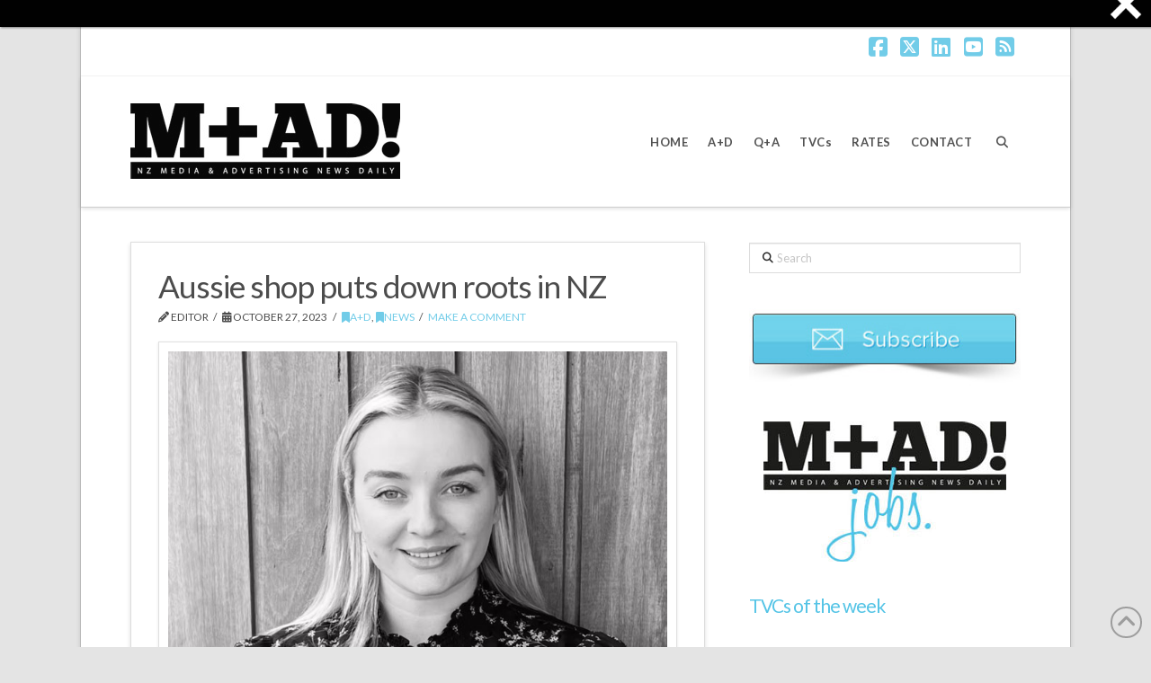

--- FILE ---
content_type: text/html; charset=UTF-8
request_url: https://www.mad-daily.com/id-au-arrives-in-nz/
body_size: 25634
content:

<!DOCTYPE html>
<html class="no-js" lang="en-NZ">
<head>
<meta charset="UTF-8">
<meta name="viewport" content="width=device-width, initial-scale=1.0">
<link rel="pingback" href="https://www.mad-daily.com/xmlrpc.php">
<meta name='robots' content='index, follow, max-image-preview:large, max-snippet:-1, max-video-preview:-1' />
<meta property="og:title" content="Aussie shop puts down roots in NZ"/>
<meta property="og:description" content="SYDNEY, Thursday: AU full-service communications agency iD Collective is expanding its business with a dedicated arm located in New Zealand. The agency will be led by Sarah Carty as NZ communications director. The agency has yet to reveal it NZ address."/>
<meta property="og:type" content="article"/>
<meta property="og:article:published_time" content="2023-10-27 11:18:19"/>
<meta property="og:article:modified_time" content="2023-10-27 11:18:19"/>
<meta name="twitter:card" content="summary">
<meta name="twitter:title" content="Aussie shop puts down roots in NZ"/>
<meta name="twitter:description" content="SYDNEY, Thursday: AU full-service communications agency iD Collective is expanding its business with a dedicated arm located in New Zealand. The agency will be led by Sarah Carty as NZ communications director. The agency has yet to reveal it NZ address."/>
<meta name="author" content="Editor"/>

	<!-- This site is optimized with the Yoast SEO Premium plugin v26.7 (Yoast SEO v26.7) - https://yoast.com/wordpress/plugins/seo/ -->
	<title>Aussie shop puts down roots in NZ M+AD!</title>
	<meta name="description" content="Aussie shop puts down roots in NZ M+AD!" />
	<link rel="canonical" href="https://www.mad-daily.com/id-au-arrives-in-nz/" />
	<meta property="og:url" content="https://www.mad-daily.com/id-au-arrives-in-nz/" />
	<meta property="og:site_name" content="M+AD!" />
	<meta property="article:publisher" content="https://www.facebook.com/maddailynz" />
	<meta property="article:published_time" content="2023-10-26T22:18:19+00:00" />
	<meta name="author" content="Editor" />
	<meta name="twitter:creator" content="@maddailynz" />
	<meta name="twitter:site" content="@maddailynz" />
	<meta name="twitter:label1" content="Written by" />
	<meta name="twitter:data1" content="Editor" />
	<meta name="twitter:label2" content="Est. reading time" />
	<meta name="twitter:data2" content="2 minutes" />
	<script type="application/ld+json" class="yoast-schema-graph">{"@context":"https://schema.org","@graph":[{"@type":"Article","@id":"https://www.mad-daily.com/id-au-arrives-in-nz/#article","isPartOf":{"@id":"https://www.mad-daily.com/id-au-arrives-in-nz/"},"author":{"name":"Editor","@id":"https://www.mad-daily.com/#/schema/person/17d2be3467e1db0c9ff527dbc50bb0a8"},"headline":"Aussie shop puts down roots in NZ","datePublished":"2023-10-26T22:18:19+00:00","mainEntityOfPage":{"@id":"https://www.mad-daily.com/id-au-arrives-in-nz/"},"wordCount":592,"commentCount":0,"articleSection":["A+D","News"],"inLanguage":"en-NZ","potentialAction":[{"@type":"CommentAction","name":"Comment","target":["https://www.mad-daily.com/id-au-arrives-in-nz/#respond"]}]},{"@type":"WebPage","@id":"https://www.mad-daily.com/id-au-arrives-in-nz/","url":"https://www.mad-daily.com/id-au-arrives-in-nz/","name":"Aussie shop puts down roots in NZ M+AD!","isPartOf":{"@id":"https://www.mad-daily.com/#website"},"datePublished":"2023-10-26T22:18:19+00:00","author":{"@id":"https://www.mad-daily.com/#/schema/person/17d2be3467e1db0c9ff527dbc50bb0a8"},"description":"Aussie shop puts down roots in NZ M+AD!","breadcrumb":{"@id":"https://www.mad-daily.com/id-au-arrives-in-nz/#breadcrumb"},"inLanguage":"en-NZ","potentialAction":[{"@type":"ReadAction","target":["https://www.mad-daily.com/id-au-arrives-in-nz/"]}]},{"@type":"BreadcrumbList","@id":"https://www.mad-daily.com/id-au-arrives-in-nz/#breadcrumb","itemListElement":[{"@type":"ListItem","position":1,"name":"Home","item":"https://www.mad-daily.com/"},{"@type":"ListItem","position":2,"name":"Aussie shop puts down roots in NZ"}]},{"@type":"WebSite","@id":"https://www.mad-daily.com/#website","url":"https://www.mad-daily.com/","name":"M+AD!","description":"NZ Media and Advertising News Daily","potentialAction":[{"@type":"SearchAction","target":{"@type":"EntryPoint","urlTemplate":"https://www.mad-daily.com/?s={search_term_string}"},"query-input":{"@type":"PropertyValueSpecification","valueRequired":true,"valueName":"search_term_string"}}],"inLanguage":"en-NZ"},{"@type":"Person","@id":"https://www.mad-daily.com/#/schema/person/17d2be3467e1db0c9ff527dbc50bb0a8","name":"Editor","image":{"@type":"ImageObject","inLanguage":"en-NZ","@id":"https://www.mad-daily.com/#/schema/person/image/","url":"https://secure.gravatar.com/avatar/cd05ceb1c594e9b710ed551c76cc82edcfad0fe0d28eb6847237fa7411d7a0c4?s=96&d=monsterid&r=g","contentUrl":"https://secure.gravatar.com/avatar/cd05ceb1c594e9b710ed551c76cc82edcfad0fe0d28eb6847237fa7411d7a0c4?s=96&d=monsterid&r=g","caption":"Editor"},"url":"https://www.mad-daily.com/author/severo/"}]}</script>
	<!-- / Yoast SEO Premium plugin. -->


<link rel='dns-prefetch' href='//widgetlogic.org' />
<link rel="alternate" type="application/rss+xml" title="M+AD! &raquo; Feed" href="https://www.mad-daily.com/feed/" />
<link rel="alternate" type="application/rss+xml" title="M+AD! &raquo; Comments Feed" href="https://www.mad-daily.com/comments/feed/" />
<link rel="alternate" type="application/rss+xml" title="M+AD! &raquo; Aussie shop puts down roots in NZ Comments Feed" href="https://www.mad-daily.com/id-au-arrives-in-nz/feed/" />
<link rel="alternate" title="oEmbed (JSON)" type="application/json+oembed" href="https://www.mad-daily.com/wp-json/oembed/1.0/embed?url=https%3A%2F%2Fwww.mad-daily.com%2Fid-au-arrives-in-nz%2F" />
<link rel="alternate" title="oEmbed (XML)" type="text/xml+oembed" href="https://www.mad-daily.com/wp-json/oembed/1.0/embed?url=https%3A%2F%2Fwww.mad-daily.com%2Fid-au-arrives-in-nz%2F&#038;format=xml" />
<style id='wp-img-auto-sizes-contain-inline-css' type='text/css'>
img:is([sizes=auto i],[sizes^="auto," i]){contain-intrinsic-size:3000px 1500px}
/*# sourceURL=wp-img-auto-sizes-contain-inline-css */
</style>
<link rel='stylesheet' id='cbg-css-css' href='https://www.mad-daily.com/wp-content/plugins/custom-background/css/cbg.css?ver=1.0.0.1' type='text/css' media='all' />
<style id='wp-emoji-styles-inline-css' type='text/css'>

	img.wp-smiley, img.emoji {
		display: inline !important;
		border: none !important;
		box-shadow: none !important;
		height: 1em !important;
		width: 1em !important;
		margin: 0 0.07em !important;
		vertical-align: -0.1em !important;
		background: none !important;
		padding: 0 !important;
	}
/*# sourceURL=wp-emoji-styles-inline-css */
</style>
<style id='wp-block-library-inline-css' type='text/css'>
:root{--wp-block-synced-color:#7a00df;--wp-block-synced-color--rgb:122,0,223;--wp-bound-block-color:var(--wp-block-synced-color);--wp-editor-canvas-background:#ddd;--wp-admin-theme-color:#007cba;--wp-admin-theme-color--rgb:0,124,186;--wp-admin-theme-color-darker-10:#006ba1;--wp-admin-theme-color-darker-10--rgb:0,107,160.5;--wp-admin-theme-color-darker-20:#005a87;--wp-admin-theme-color-darker-20--rgb:0,90,135;--wp-admin-border-width-focus:2px}@media (min-resolution:192dpi){:root{--wp-admin-border-width-focus:1.5px}}.wp-element-button{cursor:pointer}:root .has-very-light-gray-background-color{background-color:#eee}:root .has-very-dark-gray-background-color{background-color:#313131}:root .has-very-light-gray-color{color:#eee}:root .has-very-dark-gray-color{color:#313131}:root .has-vivid-green-cyan-to-vivid-cyan-blue-gradient-background{background:linear-gradient(135deg,#00d084,#0693e3)}:root .has-purple-crush-gradient-background{background:linear-gradient(135deg,#34e2e4,#4721fb 50%,#ab1dfe)}:root .has-hazy-dawn-gradient-background{background:linear-gradient(135deg,#faaca8,#dad0ec)}:root .has-subdued-olive-gradient-background{background:linear-gradient(135deg,#fafae1,#67a671)}:root .has-atomic-cream-gradient-background{background:linear-gradient(135deg,#fdd79a,#004a59)}:root .has-nightshade-gradient-background{background:linear-gradient(135deg,#330968,#31cdcf)}:root .has-midnight-gradient-background{background:linear-gradient(135deg,#020381,#2874fc)}:root{--wp--preset--font-size--normal:16px;--wp--preset--font-size--huge:42px}.has-regular-font-size{font-size:1em}.has-larger-font-size{font-size:2.625em}.has-normal-font-size{font-size:var(--wp--preset--font-size--normal)}.has-huge-font-size{font-size:var(--wp--preset--font-size--huge)}.has-text-align-center{text-align:center}.has-text-align-left{text-align:left}.has-text-align-right{text-align:right}.has-fit-text{white-space:nowrap!important}#end-resizable-editor-section{display:none}.aligncenter{clear:both}.items-justified-left{justify-content:flex-start}.items-justified-center{justify-content:center}.items-justified-right{justify-content:flex-end}.items-justified-space-between{justify-content:space-between}.screen-reader-text{border:0;clip-path:inset(50%);height:1px;margin:-1px;overflow:hidden;padding:0;position:absolute;width:1px;word-wrap:normal!important}.screen-reader-text:focus{background-color:#ddd;clip-path:none;color:#444;display:block;font-size:1em;height:auto;left:5px;line-height:normal;padding:15px 23px 14px;text-decoration:none;top:5px;width:auto;z-index:100000}html :where(.has-border-color){border-style:solid}html :where([style*=border-top-color]){border-top-style:solid}html :where([style*=border-right-color]){border-right-style:solid}html :where([style*=border-bottom-color]){border-bottom-style:solid}html :where([style*=border-left-color]){border-left-style:solid}html :where([style*=border-width]){border-style:solid}html :where([style*=border-top-width]){border-top-style:solid}html :where([style*=border-right-width]){border-right-style:solid}html :where([style*=border-bottom-width]){border-bottom-style:solid}html :where([style*=border-left-width]){border-left-style:solid}html :where(img[class*=wp-image-]){height:auto;max-width:100%}:where(figure){margin:0 0 1em}html :where(.is-position-sticky){--wp-admin--admin-bar--position-offset:var(--wp-admin--admin-bar--height,0px)}@media screen and (max-width:600px){html :where(.is-position-sticky){--wp-admin--admin-bar--position-offset:0px}}

/*# sourceURL=wp-block-library-inline-css */
</style><style id='global-styles-inline-css' type='text/css'>
:root{--wp--preset--aspect-ratio--square: 1;--wp--preset--aspect-ratio--4-3: 4/3;--wp--preset--aspect-ratio--3-4: 3/4;--wp--preset--aspect-ratio--3-2: 3/2;--wp--preset--aspect-ratio--2-3: 2/3;--wp--preset--aspect-ratio--16-9: 16/9;--wp--preset--aspect-ratio--9-16: 9/16;--wp--preset--color--black: #000000;--wp--preset--color--cyan-bluish-gray: #abb8c3;--wp--preset--color--white: #ffffff;--wp--preset--color--pale-pink: #f78da7;--wp--preset--color--vivid-red: #cf2e2e;--wp--preset--color--luminous-vivid-orange: #ff6900;--wp--preset--color--luminous-vivid-amber: #fcb900;--wp--preset--color--light-green-cyan: #7bdcb5;--wp--preset--color--vivid-green-cyan: #00d084;--wp--preset--color--pale-cyan-blue: #8ed1fc;--wp--preset--color--vivid-cyan-blue: #0693e3;--wp--preset--color--vivid-purple: #9b51e0;--wp--preset--gradient--vivid-cyan-blue-to-vivid-purple: linear-gradient(135deg,rgb(6,147,227) 0%,rgb(155,81,224) 100%);--wp--preset--gradient--light-green-cyan-to-vivid-green-cyan: linear-gradient(135deg,rgb(122,220,180) 0%,rgb(0,208,130) 100%);--wp--preset--gradient--luminous-vivid-amber-to-luminous-vivid-orange: linear-gradient(135deg,rgb(252,185,0) 0%,rgb(255,105,0) 100%);--wp--preset--gradient--luminous-vivid-orange-to-vivid-red: linear-gradient(135deg,rgb(255,105,0) 0%,rgb(207,46,46) 100%);--wp--preset--gradient--very-light-gray-to-cyan-bluish-gray: linear-gradient(135deg,rgb(238,238,238) 0%,rgb(169,184,195) 100%);--wp--preset--gradient--cool-to-warm-spectrum: linear-gradient(135deg,rgb(74,234,220) 0%,rgb(151,120,209) 20%,rgb(207,42,186) 40%,rgb(238,44,130) 60%,rgb(251,105,98) 80%,rgb(254,248,76) 100%);--wp--preset--gradient--blush-light-purple: linear-gradient(135deg,rgb(255,206,236) 0%,rgb(152,150,240) 100%);--wp--preset--gradient--blush-bordeaux: linear-gradient(135deg,rgb(254,205,165) 0%,rgb(254,45,45) 50%,rgb(107,0,62) 100%);--wp--preset--gradient--luminous-dusk: linear-gradient(135deg,rgb(255,203,112) 0%,rgb(199,81,192) 50%,rgb(65,88,208) 100%);--wp--preset--gradient--pale-ocean: linear-gradient(135deg,rgb(255,245,203) 0%,rgb(182,227,212) 50%,rgb(51,167,181) 100%);--wp--preset--gradient--electric-grass: linear-gradient(135deg,rgb(202,248,128) 0%,rgb(113,206,126) 100%);--wp--preset--gradient--midnight: linear-gradient(135deg,rgb(2,3,129) 0%,rgb(40,116,252) 100%);--wp--preset--font-size--small: 13px;--wp--preset--font-size--medium: 20px;--wp--preset--font-size--large: 36px;--wp--preset--font-size--x-large: 42px;--wp--preset--spacing--20: 0.44rem;--wp--preset--spacing--30: 0.67rem;--wp--preset--spacing--40: 1rem;--wp--preset--spacing--50: 1.5rem;--wp--preset--spacing--60: 2.25rem;--wp--preset--spacing--70: 3.38rem;--wp--preset--spacing--80: 5.06rem;--wp--preset--shadow--natural: 6px 6px 9px rgba(0, 0, 0, 0.2);--wp--preset--shadow--deep: 12px 12px 50px rgba(0, 0, 0, 0.4);--wp--preset--shadow--sharp: 6px 6px 0px rgba(0, 0, 0, 0.2);--wp--preset--shadow--outlined: 6px 6px 0px -3px rgb(255, 255, 255), 6px 6px rgb(0, 0, 0);--wp--preset--shadow--crisp: 6px 6px 0px rgb(0, 0, 0);}:where(.is-layout-flex){gap: 0.5em;}:where(.is-layout-grid){gap: 0.5em;}body .is-layout-flex{display: flex;}.is-layout-flex{flex-wrap: wrap;align-items: center;}.is-layout-flex > :is(*, div){margin: 0;}body .is-layout-grid{display: grid;}.is-layout-grid > :is(*, div){margin: 0;}:where(.wp-block-columns.is-layout-flex){gap: 2em;}:where(.wp-block-columns.is-layout-grid){gap: 2em;}:where(.wp-block-post-template.is-layout-flex){gap: 1.25em;}:where(.wp-block-post-template.is-layout-grid){gap: 1.25em;}.has-black-color{color: var(--wp--preset--color--black) !important;}.has-cyan-bluish-gray-color{color: var(--wp--preset--color--cyan-bluish-gray) !important;}.has-white-color{color: var(--wp--preset--color--white) !important;}.has-pale-pink-color{color: var(--wp--preset--color--pale-pink) !important;}.has-vivid-red-color{color: var(--wp--preset--color--vivid-red) !important;}.has-luminous-vivid-orange-color{color: var(--wp--preset--color--luminous-vivid-orange) !important;}.has-luminous-vivid-amber-color{color: var(--wp--preset--color--luminous-vivid-amber) !important;}.has-light-green-cyan-color{color: var(--wp--preset--color--light-green-cyan) !important;}.has-vivid-green-cyan-color{color: var(--wp--preset--color--vivid-green-cyan) !important;}.has-pale-cyan-blue-color{color: var(--wp--preset--color--pale-cyan-blue) !important;}.has-vivid-cyan-blue-color{color: var(--wp--preset--color--vivid-cyan-blue) !important;}.has-vivid-purple-color{color: var(--wp--preset--color--vivid-purple) !important;}.has-black-background-color{background-color: var(--wp--preset--color--black) !important;}.has-cyan-bluish-gray-background-color{background-color: var(--wp--preset--color--cyan-bluish-gray) !important;}.has-white-background-color{background-color: var(--wp--preset--color--white) !important;}.has-pale-pink-background-color{background-color: var(--wp--preset--color--pale-pink) !important;}.has-vivid-red-background-color{background-color: var(--wp--preset--color--vivid-red) !important;}.has-luminous-vivid-orange-background-color{background-color: var(--wp--preset--color--luminous-vivid-orange) !important;}.has-luminous-vivid-amber-background-color{background-color: var(--wp--preset--color--luminous-vivid-amber) !important;}.has-light-green-cyan-background-color{background-color: var(--wp--preset--color--light-green-cyan) !important;}.has-vivid-green-cyan-background-color{background-color: var(--wp--preset--color--vivid-green-cyan) !important;}.has-pale-cyan-blue-background-color{background-color: var(--wp--preset--color--pale-cyan-blue) !important;}.has-vivid-cyan-blue-background-color{background-color: var(--wp--preset--color--vivid-cyan-blue) !important;}.has-vivid-purple-background-color{background-color: var(--wp--preset--color--vivid-purple) !important;}.has-black-border-color{border-color: var(--wp--preset--color--black) !important;}.has-cyan-bluish-gray-border-color{border-color: var(--wp--preset--color--cyan-bluish-gray) !important;}.has-white-border-color{border-color: var(--wp--preset--color--white) !important;}.has-pale-pink-border-color{border-color: var(--wp--preset--color--pale-pink) !important;}.has-vivid-red-border-color{border-color: var(--wp--preset--color--vivid-red) !important;}.has-luminous-vivid-orange-border-color{border-color: var(--wp--preset--color--luminous-vivid-orange) !important;}.has-luminous-vivid-amber-border-color{border-color: var(--wp--preset--color--luminous-vivid-amber) !important;}.has-light-green-cyan-border-color{border-color: var(--wp--preset--color--light-green-cyan) !important;}.has-vivid-green-cyan-border-color{border-color: var(--wp--preset--color--vivid-green-cyan) !important;}.has-pale-cyan-blue-border-color{border-color: var(--wp--preset--color--pale-cyan-blue) !important;}.has-vivid-cyan-blue-border-color{border-color: var(--wp--preset--color--vivid-cyan-blue) !important;}.has-vivid-purple-border-color{border-color: var(--wp--preset--color--vivid-purple) !important;}.has-vivid-cyan-blue-to-vivid-purple-gradient-background{background: var(--wp--preset--gradient--vivid-cyan-blue-to-vivid-purple) !important;}.has-light-green-cyan-to-vivid-green-cyan-gradient-background{background: var(--wp--preset--gradient--light-green-cyan-to-vivid-green-cyan) !important;}.has-luminous-vivid-amber-to-luminous-vivid-orange-gradient-background{background: var(--wp--preset--gradient--luminous-vivid-amber-to-luminous-vivid-orange) !important;}.has-luminous-vivid-orange-to-vivid-red-gradient-background{background: var(--wp--preset--gradient--luminous-vivid-orange-to-vivid-red) !important;}.has-very-light-gray-to-cyan-bluish-gray-gradient-background{background: var(--wp--preset--gradient--very-light-gray-to-cyan-bluish-gray) !important;}.has-cool-to-warm-spectrum-gradient-background{background: var(--wp--preset--gradient--cool-to-warm-spectrum) !important;}.has-blush-light-purple-gradient-background{background: var(--wp--preset--gradient--blush-light-purple) !important;}.has-blush-bordeaux-gradient-background{background: var(--wp--preset--gradient--blush-bordeaux) !important;}.has-luminous-dusk-gradient-background{background: var(--wp--preset--gradient--luminous-dusk) !important;}.has-pale-ocean-gradient-background{background: var(--wp--preset--gradient--pale-ocean) !important;}.has-electric-grass-gradient-background{background: var(--wp--preset--gradient--electric-grass) !important;}.has-midnight-gradient-background{background: var(--wp--preset--gradient--midnight) !important;}.has-small-font-size{font-size: var(--wp--preset--font-size--small) !important;}.has-medium-font-size{font-size: var(--wp--preset--font-size--medium) !important;}.has-large-font-size{font-size: var(--wp--preset--font-size--large) !important;}.has-x-large-font-size{font-size: var(--wp--preset--font-size--x-large) !important;}
/*# sourceURL=global-styles-inline-css */
</style>

<style id='classic-theme-styles-inline-css' type='text/css'>
/*! This file is auto-generated */
.wp-block-button__link{color:#fff;background-color:#32373c;border-radius:9999px;box-shadow:none;text-decoration:none;padding:calc(.667em + 2px) calc(1.333em + 2px);font-size:1.125em}.wp-block-file__button{background:#32373c;color:#fff;text-decoration:none}
/*# sourceURL=/wp-includes/css/classic-themes.min.css */
</style>
<link rel='stylesheet' id='block-widget-css' href='https://www.mad-daily.com/wp-content/plugins/widget-logic/block_widget/css/widget.css?ver=1725799116' type='text/css' media='all' />
<link rel='stylesheet' id='cptch_stylesheet-css' href='https://www.mad-daily.com/wp-content/plugins/captcha/css/front_end_style.css?ver=4.4.5' type='text/css' media='all' />
<link rel='stylesheet' id='dashicons-css' href='https://www.mad-daily.com/wp-includes/css/dashicons.min.css?ver=6.9' type='text/css' media='all' />
<link rel='stylesheet' id='cptch_desktop_style-css' href='https://www.mad-daily.com/wp-content/plugins/captcha/css/desktop_style.css?ver=4.4.5' type='text/css' media='all' />
<link rel='stylesheet' id='mc4wp-form-themes-css' href='https://www.mad-daily.com/wp-content/plugins/mailchimp-for-wp/assets/css/form-themes.css?ver=4.10.9' type='text/css' media='all' />
<link rel='stylesheet' id='x-stack-css' href='https://www.mad-daily.com/wp-content/themes/x/framework/dist/css/site/stacks/integrity-light.css?ver=10.7.9' type='text/css' media='all' />
<link rel='stylesheet' id='upw_theme_standard-css' href='https://www.mad-daily.com/wp-content/plugins/ultimate-posts-widget/css/upw-theme-standard.min.css?ver=6.9' type='text/css' media='all' />
<link rel='stylesheet' id='js_composer_front-css' href='https://www.mad-daily.com/wp-content/plugins/js_composer/assets/css/js_composer.min.css?ver=8.7.2' type='text/css' media='all' />
<link rel='stylesheet' id='cp-animate-fade-css' href='https://www.mad-daily.com/wp-content/plugins/convertplug/modules/assets/css/minified-animation/fade.min.css?ver=3.6.2' type='text/css' media='all' />
<link rel='stylesheet' id='cp-animate-bounce-css' href='https://www.mad-daily.com/wp-content/plugins/convertplug/modules/assets/css/minified-animation/bounce.min.css?ver=3.6.2' type='text/css' media='all' />
<link rel='stylesheet' id='cp-animate-sign-css' href='https://www.mad-daily.com/wp-content/plugins/convertplug/modules/assets/css/minified-animation/sign.min.css?ver=3.6.2' type='text/css' media='all' />
<link rel='stylesheet' id='cp-animate-zoom-css' href='https://www.mad-daily.com/wp-content/plugins/convertplug/modules/assets/css/minified-animation/zoom.min.css?ver=3.6.2' type='text/css' media='all' />
<link rel='stylesheet' id='convert-plus-module-main-style-css' href='https://www.mad-daily.com/wp-content/plugins/convertplug/modules/assets/css/cp-module-main.css?ver=3.6.2' type='text/css' media='all' />
<link rel='stylesheet' id='convert-plus-modal-style-css' href='https://www.mad-daily.com/wp-content/plugins/convertplug/modules/modal/assets/css/modal.min.css?ver=3.6.2' type='text/css' media='all' />
<link rel='stylesheet' id='cp-animate-slide-css' href='https://www.mad-daily.com/wp-content/plugins/convertplug/modules/assets/css/minified-animation/slide.min.css?ver=3.6.2' type='text/css' media='all' />
<link rel='stylesheet' id='convert-plus-slide-in-style-css' href='https://www.mad-daily.com/wp-content/plugins/convertplug/modules/slide_in/assets/css/slide_in.min.css?ver=3.6.2' type='text/css' media='all' />
<link rel='stylesheet' id='convert-plus-info-bar-style-css' href='https://www.mad-daily.com/wp-content/plugins/convertplug/modules/info_bar/assets/css/info_bar.min.css?ver=3.6.2' type='text/css' media='all' />
<style id='cs-inline-css' type='text/css'>
@media (min-width:1200px){.x-hide-xl{display:none !important;}}@media (min-width:979px) and (max-width:1199px){.x-hide-lg{display:none !important;}}@media (min-width:767px) and (max-width:978px){.x-hide-md{display:none !important;}}@media (min-width:480px) and (max-width:766px){.x-hide-sm{display:none !important;}}@media (max-width:479px){.x-hide-xs{display:none !important;}} a,h1 a:hover,h2 a:hover,h3 a:hover,h4 a:hover,h5 a:hover,h6 a:hover,.x-breadcrumb-wrap a:hover,.widget ul li a:hover,.widget ol li a:hover,.widget.widget_text ul li a,.widget.widget_text ol li a,.widget_nav_menu .current-menu-item > a,.x-accordion-heading .x-accordion-toggle:hover,.x-comment-author a:hover,.x-comment-time:hover,.x-recent-posts a:hover .h-recent-posts{color:#71cce8;}a:hover,.widget.widget_text ul li a:hover,.widget.widget_text ol li a:hover,.x-twitter-widget ul li a:hover{color:#2694c4;}.rev_slider_wrapper,a.x-img-thumbnail:hover,.x-slider-container.below,.page-template-template-blank-3-php .x-slider-container.above,.page-template-template-blank-6-php .x-slider-container.above{border-color:#71cce8;}.entry-thumb:before,.x-pagination span.current,.woocommerce-pagination span[aria-current],.flex-direction-nav a,.flex-control-nav a:hover,.flex-control-nav a.flex-active,.mejs-time-current,.x-dropcap,.x-skill-bar .bar,.x-pricing-column.featured h2,.h-comments-title small,.x-entry-share .x-share:hover,.x-highlight,.x-recent-posts .x-recent-posts-img:after{background-color:#71cce8;}.x-nav-tabs > .active > a,.x-nav-tabs > .active > a:hover{box-shadow:inset 0 3px 0 0 #71cce8;}.x-main{width:calc(67% - 2.463055%);}.x-sidebar{width:calc(100% - 2.463055% - 67%);}.x-comment-author,.x-comment-time,.comment-form-author label,.comment-form-email label,.comment-form-url label,.comment-form-rating label,.comment-form-comment label,.widget_calendar #wp-calendar caption,.widget.widget_rss li .rsswidget{font-family:"Lato",sans-serif;font-weight:400;}.p-landmark-sub,.p-meta,input,button,select,textarea{font-family:"Lato",sans-serif;}.widget ul li a,.widget ol li a,.x-comment-time{color:#4c4c4c;}.widget_text ol li a,.widget_text ul li a{color:#71cce8;}.widget_text ol li a:hover,.widget_text ul li a:hover{color:#2694c4;}.comment-form-author label,.comment-form-email label,.comment-form-url label,.comment-form-rating label,.comment-form-comment label,.widget_calendar #wp-calendar th,.p-landmark-sub strong,.widget_tag_cloud .tagcloud a:hover,.widget_tag_cloud .tagcloud a:active,.entry-footer a:hover,.entry-footer a:active,.x-breadcrumbs .current,.x-comment-author,.x-comment-author a{color:#4c4c4c;}.widget_calendar #wp-calendar th{border-color:#4c4c4c;}.h-feature-headline span i{background-color:#4c4c4c;}@media (max-width:978.98px){}html{font-size:16px;}@media (min-width:479px){html{font-size:16px;}}@media (min-width:766px){html{font-size:16px;}}@media (min-width:978px){html{font-size:14px;}}@media (min-width:1199px){html{font-size:14px;}}body{font-style:normal;font-weight:400;color:#4c4c4c;background-color:rgb(228,228,228);}.w-b{font-weight:400 !important;}h1,h2,h3,h4,h5,h6,.h1,.h2,.h3,.h4,.h5,.h6,.x-text-headline{font-family:"Lato",sans-serif;font-style:normal;font-weight:400;}h1,.h1{letter-spacing:-0.018em;}h2,.h2{letter-spacing:-0.025em;}h3,.h3{letter-spacing:-0.031em;}h4,.h4{letter-spacing:-0.042em;}h5,.h5{letter-spacing:-0.048em;}h6,.h6{letter-spacing:-0.071em;}.w-h{font-weight:400 !important;}.x-container.width{width:90%;}.x-container.max{max-width:1100px;}.x-bar-content.x-container.width{flex-basis:90%;}.site,.x-site{width:90%;max-width:1100px;}.x-main.full{float:none;clear:both;display:block;width:auto;}@media (max-width:978.98px){.x-main.full,.x-main.left,.x-main.right,.x-sidebar.left,.x-sidebar.right{float:none;display:block;width:auto !important;}}.entry-header,.entry-content{font-size:1rem;}body,input,button,select,textarea{font-family:"Lato",sans-serif;}h1,h2,h3,h4,h5,h6,.h1,.h2,.h3,.h4,.h5,.h6,h1 a,h2 a,h3 a,h4 a,h5 a,h6 a,.h1 a,.h2 a,.h3 a,.h4 a,.h5 a,.h6 a,blockquote{color:#4c4c4c;}.cfc-h-tx{color:#4c4c4c !important;}.cfc-h-bd{border-color:#4c4c4c !important;}.cfc-h-bg{background-color:#4c4c4c !important;}.cfc-b-tx{color:#4c4c4c !important;}.cfc-b-bd{border-color:#4c4c4c !important;}.cfc-b-bg{background-color:#4c4c4c !important;}.x-btn,.button,[type="submit"]{color:#4c4c4c;border-color:#d8d8d8;background-color:#ffffff;text-shadow:0 0.075em 0.075em rgba(0,0,0,0.5);border-radius:0.25em;padding:0.429em 1.143em 0.643em;font-size:14px;}.x-btn:hover,.button:hover,[type="submit"]:hover{color:#ffffff;border-color:#71cce8;background-color:#71cce8;text-shadow:0 0.075em 0.075em rgba(0,0,0,0.5);}.x-btn.x-btn-real,.x-btn.x-btn-real:hover{margin-bottom:0.25em;text-shadow:0 0.075em 0.075em rgba(0,0,0,0.65);}.x-btn.x-btn-real{box-shadow:0 0.25em 0 0 #a71000,0 4px 9px rgba(0,0,0,0.75);}.x-btn.x-btn-real:hover{box-shadow:0 0.25em 0 0 #a71000,0 4px 9px rgba(0,0,0,0.75);}.x-btn.x-btn-flat,.x-btn.x-btn-flat:hover{margin-bottom:0;text-shadow:0 0.075em 0.075em rgba(0,0,0,0.65);box-shadow:none;}.x-btn.x-btn-transparent,.x-btn.x-btn-transparent:hover{margin-bottom:0;border-width:3px;text-shadow:none;text-transform:uppercase;background-color:transparent;box-shadow:none;}.x-topbar .p-info a:hover,.x-widgetbar .widget ul li a:hover{color:#71cce8;}.x-topbar .p-info,.x-topbar .p-info a,.x-navbar .desktop .x-nav > li > a,.x-navbar .desktop .sub-menu a,.x-navbar .mobile .x-nav li > a,.x-breadcrumb-wrap a,.x-breadcrumbs .delimiter{color:#4c4c4c;}.x-navbar .desktop .x-nav > li > a:hover,.x-navbar .desktop .x-nav > .x-active > a,.x-navbar .desktop .x-nav > .current-menu-item > a,.x-navbar .desktop .sub-menu a:hover,.x-navbar .desktop .sub-menu .x-active > a,.x-navbar .desktop .sub-menu .current-menu-item > a,.x-navbar .desktop .x-nav .x-megamenu > .sub-menu > li > a,.x-navbar .mobile .x-nav li > a:hover,.x-navbar .mobile .x-nav .x-active > a,.x-navbar .mobile .x-nav .current-menu-item > a{color:#5ac4e4;}.x-navbar .desktop .x-nav > li > a:hover,.x-navbar .desktop .x-nav > .x-active > a,.x-navbar .desktop .x-nav > .current-menu-item > a{box-shadow:inset 0 4px 0 0 #71cce8;}.x-navbar .desktop .x-nav > li > a{height:145px;padding-top:0px;}.x-navbar-fixed-top-active .x-navbar-wrap{margin-bottom:1px;}.x-navbar .desktop .x-nav > li ul{top:calc(145px - 15px);}.x-colophon.top,.x-colophon.bottom{border-top:1px solid #e0e0e0;border-top:1px solid rgba(0,0,0,0.085);background-color:transparent;box-shadow:inset 0 1px 0 0 rgba(255,255,255,0.8);}@media (max-width:979px){.x-navbar-fixed-top-active .x-navbar-wrap{margin-bottom:0;}}.x-navbar.x-navbar-fixed-top.x-container.max.width{width:90%%;max-width:1100pxpx;}body.x-navbar-fixed-top-active .x-navbar-wrap{height:145px;}.x-navbar-inner{min-height:145px;}.x-brand{margin-top:30px;font-family:"Lato",sans-serif;font-size:54px;font-style:normal;font-weight:300;letter-spacing:-0.056em;color:#272727;}.x-brand:hover,.x-brand:focus{color:#272727;}.x-brand img{width:calc(px / 2);}.x-navbar .x-nav-wrap .x-nav > li > a{font-family:"Lato",sans-serif;font-style:normal;font-weight:400;letter-spacing:0.154em;}.x-navbar .desktop .x-nav > li > a{font-size:13px;}.x-navbar .desktop .x-nav > li > a:not(.x-btn-navbar-woocommerce){padding-left:10px;padding-right:10px;}.x-navbar .desktop .x-nav > li > a > span{margin-right:-0.154em;}.x-btn-navbar{margin-top:10px;}.x-btn-navbar,.x-btn-navbar.collapsed{font-size:30px;}@media (max-width:979px){.x-navbar.x-navbar-fixed-top.x-container.max.width{left:0;right:0;width:100%;}body.x-navbar-fixed-top-active .x-navbar-wrap{height:auto;}.x-widgetbar{left:0;right:0;}}.x-colophon.top,.x-colophon.bottom{border-top:1px solid #e0e0e0;border-top:1px solid rgba(0,0,0,0.085);background-color:transparent;box-shadow:inset 0 1px 0 0 rgba(255,255,255,0.8);}.bg .mejs-container,.x-video .mejs-container{position:unset !important;} @font-face{font-family:'FontAwesomePro';font-style:normal;font-weight:900;font-display:block;src:url('https://www.mad-daily.com/wp-content/plugins/cornerstone/assets/fonts/fa-solid-900.woff2?ver=6.7.2') format('woff2'),url('https://www.mad-daily.com/wp-content/plugins/cornerstone/assets/fonts/fa-solid-900.ttf?ver=6.7.2') format('truetype');}[data-x-fa-pro-icon]{font-family:"FontAwesomePro" !important;}[data-x-fa-pro-icon]:before{content:attr(data-x-fa-pro-icon);}[data-x-icon],[data-x-icon-o],[data-x-icon-l],[data-x-icon-s],[data-x-icon-b],[data-x-icon-sr],[data-x-icon-ss],[data-x-icon-sl],[data-x-fa-pro-icon],[class*="cs-fa-"]{display:inline-flex;font-style:normal;font-weight:400;text-decoration:inherit;text-rendering:auto;-webkit-font-smoothing:antialiased;-moz-osx-font-smoothing:grayscale;}[data-x-icon].left,[data-x-icon-o].left,[data-x-icon-l].left,[data-x-icon-s].left,[data-x-icon-b].left,[data-x-icon-sr].left,[data-x-icon-ss].left,[data-x-icon-sl].left,[data-x-fa-pro-icon].left,[class*="cs-fa-"].left{margin-right:0.5em;}[data-x-icon].right,[data-x-icon-o].right,[data-x-icon-l].right,[data-x-icon-s].right,[data-x-icon-b].right,[data-x-icon-sr].right,[data-x-icon-ss].right,[data-x-icon-sl].right,[data-x-fa-pro-icon].right,[class*="cs-fa-"].right{margin-left:0.5em;}[data-x-icon]:before,[data-x-icon-o]:before,[data-x-icon-l]:before,[data-x-icon-s]:before,[data-x-icon-b]:before,[data-x-icon-sr]:before,[data-x-icon-ss]:before,[data-x-icon-sl]:before,[data-x-fa-pro-icon]:before,[class*="cs-fa-"]:before{line-height:1;}@font-face{font-family:'FontAwesome';font-style:normal;font-weight:900;font-display:block;src:url('https://www.mad-daily.com/wp-content/plugins/cornerstone/assets/fonts/fa-solid-900.woff2?ver=6.7.2') format('woff2'),url('https://www.mad-daily.com/wp-content/plugins/cornerstone/assets/fonts/fa-solid-900.ttf?ver=6.7.2') format('truetype');}[data-x-icon],[data-x-icon-s],[data-x-icon][class*="cs-fa-"]{font-family:"FontAwesome" !important;font-weight:900;}[data-x-icon]:before,[data-x-icon][class*="cs-fa-"]:before{content:attr(data-x-icon);}[data-x-icon-s]:before{content:attr(data-x-icon-s);}@font-face{font-family:'FontAwesomeRegular';font-style:normal;font-weight:400;font-display:block;src:url('https://www.mad-daily.com/wp-content/plugins/cornerstone/assets/fonts/fa-regular-400.woff2?ver=6.7.2') format('woff2'),url('https://www.mad-daily.com/wp-content/plugins/cornerstone/assets/fonts/fa-regular-400.ttf?ver=6.7.2') format('truetype');}@font-face{font-family:'FontAwesomePro';font-style:normal;font-weight:400;font-display:block;src:url('https://www.mad-daily.com/wp-content/plugins/cornerstone/assets/fonts/fa-regular-400.woff2?ver=6.7.2') format('woff2'),url('https://www.mad-daily.com/wp-content/plugins/cornerstone/assets/fonts/fa-regular-400.ttf?ver=6.7.2') format('truetype');}[data-x-icon-o]{font-family:"FontAwesomeRegular" !important;}[data-x-icon-o]:before{content:attr(data-x-icon-o);}@font-face{font-family:'FontAwesomeLight';font-style:normal;font-weight:300;font-display:block;src:url('https://www.mad-daily.com/wp-content/plugins/cornerstone/assets/fonts/fa-light-300.woff2?ver=6.7.2') format('woff2'),url('https://www.mad-daily.com/wp-content/plugins/cornerstone/assets/fonts/fa-light-300.ttf?ver=6.7.2') format('truetype');}@font-face{font-family:'FontAwesomePro';font-style:normal;font-weight:300;font-display:block;src:url('https://www.mad-daily.com/wp-content/plugins/cornerstone/assets/fonts/fa-light-300.woff2?ver=6.7.2') format('woff2'),url('https://www.mad-daily.com/wp-content/plugins/cornerstone/assets/fonts/fa-light-300.ttf?ver=6.7.2') format('truetype');}[data-x-icon-l]{font-family:"FontAwesomeLight" !important;font-weight:300;}[data-x-icon-l]:before{content:attr(data-x-icon-l);}@font-face{font-family:'FontAwesomeBrands';font-style:normal;font-weight:normal;font-display:block;src:url('https://www.mad-daily.com/wp-content/plugins/cornerstone/assets/fonts/fa-brands-400.woff2?ver=6.7.2') format('woff2'),url('https://www.mad-daily.com/wp-content/plugins/cornerstone/assets/fonts/fa-brands-400.ttf?ver=6.7.2') format('truetype');}[data-x-icon-b]{font-family:"FontAwesomeBrands" !important;}[data-x-icon-b]:before{content:attr(data-x-icon-b);}.widget.widget_rss li .rsswidget:before{content:"\f35d";padding-right:0.4em;font-family:"FontAwesome";} .grecaptcha-badge{display:none;}p:empty {display:none;}.cp-blank-info-bar .cp-content-container,.cp-flex.cp-ib-container,.cp-info-bar-body{padding:0 !important;width:auto !important;}.x-navbar .desktop .x-nav > li > a:hover,.x-navbar .desktop .x-nav > .x-active > a,.x-navbar .desktop .x-nav > .current-menu-item > a{box-shadow:inset 0 0px 0 0 #71cce8;}.h-widget{margin:0 0 0.5em;font-size:150%;color:#54c4e6;line-height:1}.x-navbar .desktop .x-nav>li>a{padding:0}.x-navbar .mobile .x-nav li>a{margin:0 0 -1px;border:1px solid #f2f2f2;border-left:0;border-right:0;padding:1em 0;color:#4c4c4c;background-color:transparent}.upw-posts .entry-title{font-size:15.5px;font-weight:600;letter-spacing:-0.5px;line-height:1.2;}.upw-posts article{display:block;line-height:1.4;margin-bottom:-25px;padding-bottom:0px;border-bottom:1px solid #ddd}.entry-featured{display:none;}.entry-thumb img{min-width:100%;display:none;-webkit-transition:opacity 0.75s ease;transition:opacity 0.75s ease}table th,table td{padding:0.5em 0em;border-top:0px solid #ddd;}.mc4wp-form input[type=date],.mc4wp-form input[type=email],.mc4wp-form input[type=tel],.mc4wp-form input[type=text],.mc4wp-form input[type=url],.mc4wp-form select,.mc4wp-form textarea{border-radius:0px;}select,textarea,input[type="text"],input[type="password"],input[type="datetime"],input[type="datetime-local"],input[type="date"],input[type="month"],input[type="time"],input[type="week"],input[type="number"],input[type="email"],input[type="url"],input[type="search"],input[type="tel"],input[type="color"],.uneditable-input{border-radius:0px;}.with-container{border:1px solid #ddd;border:1px solid rgba(0,0,0,0.15);padding:10px;background-color:#fff;border-radius:2px;box-shadow:0 1px 3px rgba(0,0,0,0.1);}blockquote{margin:10px 0px 35px 30px;border-top:0px solid #ddd;border-bottom:0px solid #ddd;border-left:5px solid;border-right:0;padding:20px;}.x-brand{line-height:0px;}.x-navbar-fixed-top .x-brand img{max-width:200px;width:200px;}.x-navbar-fixed-top .desktop .x-nav > li > a{height:55px;padding-top:0px;}.x-counter .text-above,.x-counter .text-below{display:block;letter-spacing:0em;line-height:1.5;text-transform:uppercase;font-weight:bold;}.x-entry-share{margin:0 0 1.313em;border:1px solid #ddd;border-left:0;border-right:0;padding:10px 0;font-size:12px;line-height:1;text-align:center}hr{height:0;margin:1.313em 0;border:0;border-top:1px solid #ddd;}h1,h2,h3,h4,h5,h6,.h1,.h2,.h3,.h4,.h5,.h6{margin:0em 0 0.2em;font-family:"Lato","Helvetica Neue",Helvetica,Arial,sans-serif;letter-spacing:-1px;text-rendering:optimizelegibility;color:#4c4c4c;}h1{font-size:250%;line-height:1.3}h2{font-size:160%;line-height:1.3}.dsq-widget-list{padding:0;margin:0;list-style:none;}.dsq-widget-item{padding:0px 0;border-bottom:1px solid #666;font-family:'pt sans',sans-serif;color:#222;}.dsq-widget-user{color:#222;font-family:'pt sans',sans-serif;}.dsq-widget-meta a{color:#666;font:400 13px 'pt sans',sans-serif;}.dsq-widget-comment{display:block;border-bottom:1px solid #e5e4e4;width:100%;clear:both;padding:5px 0;font:400 13px 'pt sans',sans-serif;color:#666;}#disqus_thread{position:relative;}#disqus_thread:after{content:"";display:block;height:55px;width:100%;position:absolute;bottom:0;background:white;}@media (max-width:1100px){body .x-nav-wrap.desktop{display:none;}body .x-nav-wrap.mobile.collapse{display:none;}body .x-nav-wrap.mobile.collapse.in{display:block;}body .x-btn-navbar{float:right;display:block;}}.screen-reader-response{display:none;}.x-topbar .home .x-social-global{margin-top:-5px;}@media (max-width:1120px){.x-topbar .x-social-global{width:100%;text-align:center;}}@media (max-width:1120px){.x-topbar{text-align:center;}.x-topbar .p-info{padding:10px 0em 0em;float:none;background-color:#ffffff;}}.x-navbar .desktop .x-nav>li>a{float:none;padding:0 1.429em;line-height:11;font-weight:700;letter-spacing:0.5px;text-decoration:none;color:#4c4c4c;padding-left:10px;padding-right:10px;}body .mc4wp-form input[type='text']{height:2.65em;}.x-navbar{filter:alpha(Opacity=97);-moz-opacity:0.97;opacity:0.97;}.x-img.left{margin:0.35em 1.2em 0.35em 0;}#reply-title{font-size:30px;}.x-navbar .x-nav>li>a{float:none;border:2px solid transparent;padding:50px 11px 15px;line-height:3;font-weight:400;letter-spacing:1px;text-decoration:none;color:#566471;}.x-btn{margin-top:15px;border-radius:0px;}.x-btn{padding:6px 18px 6px 18px;font-weight:700;background-color:#fff;border:1px solid #d8d8d8;font-size:12px;letter-spacing:1px;text-shadow:0 0em 0em}.x-btn-navbar{padding:0.458em 0.625em;text-shadow:0 1px 1px rgba(255,255,255,0.75);color:#919191;background-color:#fff;border-radius:4px;box-shadow:inset 0 1px 4px rgba(0,0,0,0);-webkit-transition:box-shadow 0.3s ease,color 0.3s ease,background-color 0.3s ease;transition:box-shadow 0.3s ease,color 0.3s ease,background-color 0.3s ease;}.x-btn-navbar.collapsed{color:#b7b7b7;background-color:#fff;box-shadow:inset 0 0px 0px rgba(0,0,0,0);}.x-btn-navbar.collapsed:hover{color:#919191;background-color:#fff;box-shadow:inset 0 0px 0px rgba(0,0,0,0)}.x-header-landmark{margin-top:0px !important;display:none;}.ilightbox-holder .ilightbox-container .ilightbox-caption{font-size:16px;}.widget ul li a{border-bottom:1px none;}.x-img-thumbnail{display:block;padding:10px;line-height:1.7;border:1px solid #dddddd;border:1px solid rgba(0,0,0,0.12);background-color:white;border-radius:0px;-webkit-box-shadow:0 1px 3px rgba(0,0,0,0.1);box-shadow:0 1px 3px rgba(0,0,0,0.1);-webkit-transition:border 0.3s ease,box-shadow 0.3s ease;transition:border 0.3s ease,box-shadow 0.3s ease;}.x-responsive-video.x-responsive-video-shortcode{margin-bottom:15px;}.x-responsive-video.x-responsive-video-shortcode.with-container{padding:8px;}.x-header-landmark{margin-top:-20px !important;}.h-landmark > span,.p-landmark-desc{display:none;}.x-topbar{padding-bottom:20px;}.x-navbar .x-nav > li > a{height:auto;padding-top:20px;}.x-content-band {margin:0 0 0px;padding:0;}.ibad{padding-top:40px;}.video{position:relative;padding-bottom:56.25%;padding-top:15px;height:0;overflow:hidden;}.video iframe,.video object,.video embed{position:absolute;top:0;left:0;width:100%;height:100%;}.hentry{margin-top:42px;}.hentry:first-child{margin-top:0;}.hentry p:last-child,.hentry ul:last-child,.hentry ol:last-child{margin-bottom:0;}.cat-post-widget .post-title{font-size:14px;font-weight:normal;}.more-link{display:inline-block;margin-left:0px;font-weight:600;font-size:13.5px;line-height:1.4;}.entry-wrap{display:block;padding:60px;background-color:#fff;border-radius:0px;box-shadow:0 0.15em 0.35em 0 rgba(0,0,0,0.135)}.entry-wrap{display:block;padding:30px;}@media (max-width:979px){.x-brand{width:100%;text-align:center;clear:both;float:left;margin-bottom:20px;}.masthead-inline .x-btn-navbar{width:35px;float:none;clear:both;margin-top:15px !important;}@media (max-width:979px){.x-boxed-layout-active .site{width:100%;}}
/*# sourceURL=cs-inline-css */
</style>
<script type="text/javascript" src="https://www.mad-daily.com/wp-includes/js/jquery/jquery.min.js?ver=3.7.1" id="jquery-core-js"></script>
<script type="text/javascript" src="https://www.mad-daily.com/wp-includes/js/jquery/jquery-migrate.min.js?ver=3.4.1" id="jquery-migrate-js"></script>
<script type="text/javascript" src="https://www.mad-daily.com/wp-content/plugins/custom-background/js/preload.js?ver=1.0.0" id="image-preloader-js"></script>
<script type="text/javascript" src="https://www.mad-daily.com/wp-content/plugins/custom-background/js/bgstretcher.js?ver=1.0.0" id="bg-stretcher-js"></script>
<script type="text/javascript" src="https://www.mad-daily.com/wp-content/plugins/custom-background/js/cookie.js?ver=1.0.0" id="cbg-cookie-js"></script>
<script type="text/javascript" src="https://www.mad-daily.com/wp-content/plugins/custom-background/js/jquery.jparallax.js?ver=0.9.1" id="bg-parallax-js"></script>
<script type="text/javascript" src="https://www.mad-daily.com/wp-content/plugins/custom-background/js/custom_background.js?ver=1.0.3" id="custom-background-js"></script>
<script></script><link rel="https://api.w.org/" href="https://www.mad-daily.com/wp-json/" /><link rel="alternate" title="JSON" type="application/json" href="https://www.mad-daily.com/wp-json/wp/v2/posts/75338" /><link rel='shortlink' href='https://www.mad-daily.com/?p=75338' />
        <script>
            var errorQueue = [];
            let timeout;

            var errorMessage = '';


            function isBot() {
                const bots = ['crawler', 'spider', 'baidu', 'duckduckgo', 'bot', 'googlebot', 'bingbot', 'facebook', 'slurp', 'twitter', 'yahoo'];
                const userAgent = navigator.userAgent.toLowerCase();
                return bots.some(bot => userAgent.includes(bot));
            }

            /*
            window.onerror = function(msg, url, line) {
            // window.addEventListener('error', function(event) {
                console.error("Linha 600");

                var errorMessage = [
                    'Message: ' + msg,
                    'URL: ' + url,
                    'Line: ' + line
                ].join(' - ');
                */


            // Captura erros síncronos e alguns assíncronos
            window.addEventListener('error', function(event) {
                var msg = event.message;
                if (msg === "Script error.") {
                    console.error("Script error detected - maybe problem cross-origin");
                    return;
                }
                errorMessage = [
                    'Message: ' + msg,
                    'URL: ' + event.filename,
                    'Line: ' + event.lineno
                ].join(' - ');
                if (isBot()) {
                    return;
                }
                errorQueue.push(errorMessage);
                handleErrorQueue();
            });

            // Captura rejeições de promessas
            window.addEventListener('unhandledrejection', function(event) {
                errorMessage = 'Promise Rejection: ' + (event.reason || 'Unknown reason');
                if (isBot()) {
                    return;
                }
                errorQueue.push(errorMessage);
                handleErrorQueue();
            });

            // Função auxiliar para gerenciar a fila de erros
            function handleErrorQueue() {
                if (errorQueue.length >= 5) {
                    sendErrorsToServer();
                } else {
                    clearTimeout(timeout);
                    timeout = setTimeout(sendErrorsToServer, 5000);
                }
            }





            function sendErrorsToServer() {
                if (errorQueue.length > 0) {
                    var message;
                    if (errorQueue.length === 1) {
                        // Se houver apenas um erro, mantenha o formato atual
                        message = errorQueue[0];
                    } else {
                        // Se houver múltiplos erros, use quebras de linha para separá-los
                        message = errorQueue.join('\n\n');
                    }
                    var xhr = new XMLHttpRequest();
                    var nonce = '0e28220272';
                    var ajaxurl = 'https://www.mad-daily.com/wp-admin/admin-ajax.php?action=bill_minozzi_js_error_catched&_wpnonce=0e28220272';
                    xhr.open('POST', encodeURI(ajaxurl));
                    xhr.setRequestHeader('Content-Type', 'application/x-www-form-urlencoded');
                    xhr.onload = function() {
                        if (xhr.status === 200) {
                            // console.log('Success:', xhr.responseText);
                        } else {
                            console.log('Error:', xhr.status);
                        }
                    };
                    xhr.onerror = function() {
                        console.error('Request failed');
                    };
                    xhr.send('action=bill_minozzi_js_error_catched&_wpnonce=' + nonce + '&bill_js_error_catched=' + encodeURIComponent(message));
                    errorQueue = []; // Limpa a fila de erros após o envio
                }
            }

            function sendErrorsToServer() {
                if (errorQueue.length > 0) {
                    var message = errorQueue.join(' | ');
                    //console.error(message);
                    var xhr = new XMLHttpRequest();
                    var nonce = '0e28220272';
                    var ajaxurl = 'https://www.mad-daily.com/wp-admin/admin-ajax.php?action=bill_minozzi_js_error_catched&_wpnonce=0e28220272'; // No need to esc_js here
                    xhr.open('POST', encodeURI(ajaxurl));
                    xhr.setRequestHeader('Content-Type', 'application/x-www-form-urlencoded');
                    xhr.onload = function() {
                        if (xhr.status === 200) {
                            //console.log('Success:::', xhr.responseText);
                        } else {
                            console.log('Error:', xhr.status);
                        }
                    };
                    xhr.onerror = function() {
                        console.error('Request failed');
                    };
                    xhr.send('action=bill_minozzi_js_error_catched&_wpnonce=' + nonce + '&bill_js_error_catched=' + encodeURIComponent(message));
                    errorQueue = []; // Clear the error queue after sending
                }
            }

            function sendErrorsToServer() {
                if (errorQueue.length > 0) {
                    var message = errorQueue.join('\n\n'); // Usa duas quebras de linha como separador
                    var xhr = new XMLHttpRequest();
                    var nonce = '0e28220272';
                    var ajaxurl = 'https://www.mad-daily.com/wp-admin/admin-ajax.php?action=bill_minozzi_js_error_catched&_wpnonce=0e28220272';
                    xhr.open('POST', encodeURI(ajaxurl));
                    xhr.setRequestHeader('Content-Type', 'application/x-www-form-urlencoded');
                    xhr.onload = function() {
                        if (xhr.status === 200) {
                            // console.log('Success:', xhr.responseText);
                        } else {
                            console.log('Error:', xhr.status);
                        }
                    };
                    xhr.onerror = function() {
                        console.error('Request failed');
                    };
                    xhr.send('action=bill_minozzi_js_error_catched&_wpnonce=' + nonce + '&bill_js_error_catched=' + encodeURIComponent(message));
                    errorQueue = []; // Limpa a fila de erros após o envio
                }
            }
            window.addEventListener('beforeunload', sendErrorsToServer);
        </script>
<script type='text/javascript'>try{var d = new Date();jQuery.cookie('cbg_tz', d.getTimezoneOffset(), { path: '/', expires: 366 });}catch(err){}</script><meta name="generator" content="Powered by WPBakery Page Builder - drag and drop page builder for WordPress."/>
<link rel="icon" href="https://www.mad-daily.com/wp-content/uploads/2014/04/cropped-MAD-icon-2-32x32.png" sizes="32x32" />
<link rel="icon" href="https://www.mad-daily.com/wp-content/uploads/2014/04/cropped-MAD-icon-2-192x192.png" sizes="192x192" />
<link rel="apple-touch-icon" href="https://www.mad-daily.com/wp-content/uploads/2014/04/cropped-MAD-icon-2-180x180.png" />
<meta name="msapplication-TileImage" content="https://www.mad-daily.com/wp-content/uploads/2014/04/cropped-MAD-icon-2-270x270.png" />
		<style type="text/css" id="wp-custom-css">
			@media (min-width: 980px) {
	.x-slider-container.below {
		height: 100vh;
	}
	.x-slider-container.below > div {
		position: fixed !important;
		top: 60px;
		left: 0;
	    right: 0;
	}
}
div[data-modal-id="cp_id_093ae"] .cp-modal.cp-modal-custom-size.cp-modal-exceed {
    height: 500px !important;
}		</style>
		<!-- Generated by Revive Adserver v3.2.2 -->
<script type='text/javascript' src='https://ads.mad-daily.com/www/delivery/spcjs.php?id=1'></script>

<!-- Global site tag (gtag.js) - Google Analytics -->
<script async src="https://www.googletagmanager.com/gtag/js?id=UA-50032316-1"></script>
<script>
  window.dataLayer = window.dataLayer || [];
  function gtag(){dataLayer.push(arguments);}
  gtag('js', new Date());

  gtag('config', 'UA-50032316-1');
</script>

<title>Add To Home</title>
<meta name="apple-mobile-web-app-title" content="M+AD!">

<link rel="stylesheet" type="text/css" href="https://www.mad-daily.co.nz/add2home.css">
<script src="https://www.mad-daily.co.nz/add2home.js"></script>

<link rel="image_src" type="image/jpeg" href="img_path" />

<script src='https://www.google.com/recaptcha/api.js'></script>

<link rel="apple-touch-icon" sizes="180x180" href="/apple-touch-icon.png">
<link rel="icon" type="image/png" sizes="32x32" href="/favicon-32x32.png">
<link rel="icon" type="image/png" sizes="16x16" href="/favicon-16x16.png">
<link rel="manifest" href="/site.webmanifest"><noscript><style> .wpb_animate_when_almost_visible { opacity: 1; }</style></noscript><link rel="stylesheet" href="//fonts.googleapis.com/css?family=Lato:400,400i,700,700i,300&#038;subset=latin,latin-ext&#038;display=auto" type="text/css" media="all" crossorigin="anonymous" data-x-google-fonts/><link rel='stylesheet' id='every_design-cp_id_51615-css' href='https://www.mad-daily.com/wp-content/plugins/convertplug/modules/modal//assets/demos/every_design/every_design.min.css?ver=3.6.2' type='text/css' media='all' />
<link rel='stylesheet' id='every_design-cp_id_a62d5-css' href='https://www.mad-daily.com/wp-content/plugins/convertplug/modules/modal/assets/demos/every_design/every_design.min.css?ver=3.6.2' type='text/css' media='all' />
<link rel='stylesheet' id='blank-cp_id_2a296-css' href='https://www.mad-daily.com/wp-content/plugins/convertplug/modules/info_bar/assets/demos/blank/blank.min.css?ver=3.6.2' type='text/css' media='all' />
<link rel='stylesheet' id='blank-cp_id_3e674-css' href='https://www.mad-daily.com/wp-content/plugins/convertplug/modules/info_bar/assets/demos/blank/blank.min.css?ver=3.6.2' type='text/css' media='all' />
</head>
<body data-rsssl=1 class="wp-singular post-template-default single single-post postid-75338 single-format-standard wp-theme-x wp-child-theme-x-child x-integrity x-integrity-light x-child-theme-active x-boxed-layout-active x-content-sidebar-active wpb-js-composer js-comp-ver-8.7.2 vc_non_responsive x-navbar-fixed-top-active cornerstone-v7_7_9 x-v10_7_9">

  <script>
  window.fbAsyncInit = function() {
    FB.init({
      appId      : '{your-app-id}',
      cookie     : true,
      xfbml      : true,
      version    : '{api-version}'
    });
      
    FB.AppEvents.logPageView();   
      
  };

  (function(d, s, id){
     var js, fjs = d.getElementsByTagName(s)[0];
     if (d.getElementById(id)) {return;}
     js = d.createElement(s); js.id = id;
     js.src = "https://connect.facebook.net/en_US/sdk.js";
     fjs.parentNode.insertBefore(js, fjs);
   }(document, 'script', 'facebook-jssdk'));
</script>
  
  <div id="x-root" class="x-root">

    
    <div id="top" class="site">

    
  
  <header class="masthead masthead-inline" role="banner">
    
    

  <div class="x-topbar">
    <div class="x-topbar-inner x-container max width">
            <p class="p-info"><script type='text/javascript'><!--//<![CDATA[
   var m3_u = (location.protocol=='https:'?'https://ads.mad-daily.com/www/delivery/ajs.php':'https://ads.mad-daily.com/www/delivery/ajs.php');
   var m3_r = Math.floor(Math.random()*99999999999);
   if (!document.MAX_used) document.MAX_used = ',';
   document.write ("<scr"+"ipt type='text/javascript' src='"+m3_u);
   document.write ("?zoneid=1");
   document.write ('&amp;cb=' + m3_r);
   if (document.MAX_used != ',') document.write ("&amp;exclude=" + document.MAX_used);
   document.write (document.charset ? '&amp;charset='+document.charset : (document.characterSet ? '&amp;charset='+document.characterSet : ''));
   document.write ("&amp;loc=" + escape(window.location));
   if (document.referrer) document.write ("&amp;referer=" + escape(document.referrer));
   if (document.context) document.write ("&context=" + escape(document.context));
   if (document.mmm_fo) document.write ("&amp;mmm_fo=1");
   document.write ("'><\/scr"+"ipt>");
//]]>--></script><noscript><a href='https://ads.mad-daily.com/www/delivery/ck.php?n=ab713914&amp;cb=INSERT_RANDOM_NUMBER_HERE' target='_blank'><img src='https://ads.mad-daily.com/www/delivery/avw.php?zoneid=1&amp;cb=INSERT_RANDOM_NUMBER_HERE&amp;n=ab713914' border='0' alt='' /></a></noscript>
</p>
            <div class="x-social-global"><a href="https://www.facebook.com/maddailynz" class="facebook" title="Facebook" target="_blank" rel=""><i class='x-framework-icon x-icon-facebook-square' data-x-icon-b='&#xf082;' aria-hidden=true></i><span class="visually-hidden">Facebook</span></a><a href="https://twitter.com/maddailynz" class="x twitter" title="X" target="_blank" rel=""><i class='x-framework-icon x-icon-x-square' data-x-icon-b='&#xe61a;' aria-hidden=true></i><span class="visually-hidden">X</span></a><a href="https://www.linkedin.com/company/m-ad-daily" class="linkedin" title="LinkedIn" target="_blank" rel=""><i class='x-framework-icon x-icon-linkedin-square' data-x-icon-b='&#xf08c;' aria-hidden=true></i><span class="visually-hidden">LinkedIn</span></a><a href="https://www.youtube.com/user/maddailynz/videos" class="youtube" title="YouTube" target="_blank" rel=""><i class='x-framework-icon x-icon-youtube-square' data-x-icon-b='&#xf431;' aria-hidden=true></i><span class="visually-hidden">YouTube</span></a><a href="https://www.mad-daily.co.nz/feed/" class="rss" title="RSS" target="_blank" rel=""><i class='x-framework-icon x-icon-rss-square' data-x-icon-s='&#xf143;' aria-hidden=true></i><span class="visually-hidden">RSS</span></a></div>    </div>
  </div>

    

  <div class="x-navbar-wrap">
    <div class="x-navbar">
      <div class="x-navbar-inner">
        <div class="x-container max width">
          
<a href="https://www.mad-daily.com/" class="x-brand img">
  <img src="//www.mad-daily.com/wp-content/uploads/2016/08/M-AD-logo-FA.jpg" alt="M+AD!"></a>
          
<a href="#" id="x-btn-navbar" class="x-btn-navbar collapsed" data-x-toggle="collapse-b" data-x-toggleable="x-nav-wrap-mobile" aria-expanded="false" aria-controls="x-nav-wrap-mobile" role="button">
  <i class='x-framework-icon x-icon-bars' data-x-icon-s='&#xf0c9;' aria-hidden=true></i>  <span class="visually-hidden">Navigation</span>
</a>

<nav class="x-nav-wrap desktop" role="navigation">
  <ul id="menu-main" class="x-nav"><li id="menu-item-228" class="menu-item menu-item-type-custom menu-item-object-custom menu-item-home menu-item-228"><a href="https://www.mad-daily.com/"><span>HOME<i class="x-icon x-framework-icon x-framework-icon-menu" aria-hidden="true" data-x-icon-s="&#xf103;"></i></span></a></li>
<li id="menu-item-8878" class="menu-item menu-item-type-taxonomy menu-item-object-category current-post-ancestor current-menu-parent current-post-parent menu-item-8878 tax-item tax-item-17"><a href="https://www.mad-daily.com/arrivals-departures/"><span>A+D<i class="x-icon x-framework-icon x-framework-icon-menu" aria-hidden="true" data-x-icon-s="&#xf103;"></i></span></a></li>
<li id="menu-item-8982" class="menu-item menu-item-type-taxonomy menu-item-object-category menu-item-8982 tax-item tax-item-23"><a href="https://www.mad-daily.com/questions-answers/"><span>Q+A<i class="x-icon x-framework-icon x-framework-icon-menu" aria-hidden="true" data-x-icon-s="&#xf103;"></i></span></a></li>
<li id="menu-item-39" class="menu-item menu-item-type-taxonomy menu-item-object-category menu-item-39 tax-item tax-item-4"><a href="https://www.mad-daily.com/tvcs/"><span>TVCs<i class="x-icon x-framework-icon x-framework-icon-menu" aria-hidden="true" data-x-icon-s="&#xf103;"></i></span></a></li>
<li id="menu-item-178" class="menu-item menu-item-type-post_type menu-item-object-page menu-item-178"><a href="https://www.mad-daily.com/rates/"><span>RATES<i class="x-icon x-framework-icon x-framework-icon-menu" aria-hidden="true" data-x-icon-s="&#xf103;"></i></span></a></li>
<li id="menu-item-113" class="menu-item menu-item-type-post_type menu-item-object-page menu-item-113"><a href="https://www.mad-daily.com/contact/"><span>CONTACT<i class="x-icon x-framework-icon x-framework-icon-menu" aria-hidden="true" data-x-icon-s="&#xf103;"></i></span></a></li>
<li id="menu-item-22887" class="x-hide-xl x-hide-lg newsletter menu-item menu-item-type-custom menu-item-object-custom menu-item-22887"><a><span>SUBSCRIBE<i class="x-icon x-framework-icon x-framework-icon-menu" aria-hidden="true" data-x-icon-s="&#xf103;"></i></span></a></li>
<li class="menu-item x-menu-item x-menu-item-search"><a href="#" class="x-btn-navbar-search" aria-label="Navigation Search"><span><i class='x-framework-icon x-icon-search' data-x-icon-s='&#xf002;' aria-hidden=true></i><span class="x-hidden-desktop"> Search</span></span></a></li></ul></nav>

<div id="x-nav-wrap-mobile" class="x-nav-wrap mobile x-collapsed" data-x-toggleable="x-nav-wrap-mobile" data-x-toggle-collapse="1" aria-hidden="true" aria-labelledby="x-btn-navbar">
  <ul id="menu-main-1" class="x-nav"><li class="menu-item menu-item-type-custom menu-item-object-custom menu-item-home menu-item-228"><a href="https://www.mad-daily.com/"><span>HOME<i class="x-icon x-framework-icon x-framework-icon-menu" aria-hidden="true" data-x-icon-s="&#xf103;"></i></span></a></li>
<li class="menu-item menu-item-type-taxonomy menu-item-object-category current-post-ancestor current-menu-parent current-post-parent menu-item-8878 tax-item tax-item-17"><a href="https://www.mad-daily.com/arrivals-departures/"><span>A+D<i class="x-icon x-framework-icon x-framework-icon-menu" aria-hidden="true" data-x-icon-s="&#xf103;"></i></span></a></li>
<li class="menu-item menu-item-type-taxonomy menu-item-object-category menu-item-8982 tax-item tax-item-23"><a href="https://www.mad-daily.com/questions-answers/"><span>Q+A<i class="x-icon x-framework-icon x-framework-icon-menu" aria-hidden="true" data-x-icon-s="&#xf103;"></i></span></a></li>
<li class="menu-item menu-item-type-taxonomy menu-item-object-category menu-item-39 tax-item tax-item-4"><a href="https://www.mad-daily.com/tvcs/"><span>TVCs<i class="x-icon x-framework-icon x-framework-icon-menu" aria-hidden="true" data-x-icon-s="&#xf103;"></i></span></a></li>
<li class="menu-item menu-item-type-post_type menu-item-object-page menu-item-178"><a href="https://www.mad-daily.com/rates/"><span>RATES<i class="x-icon x-framework-icon x-framework-icon-menu" aria-hidden="true" data-x-icon-s="&#xf103;"></i></span></a></li>
<li class="menu-item menu-item-type-post_type menu-item-object-page menu-item-113"><a href="https://www.mad-daily.com/contact/"><span>CONTACT<i class="x-icon x-framework-icon x-framework-icon-menu" aria-hidden="true" data-x-icon-s="&#xf103;"></i></span></a></li>
<li class="x-hide-xl x-hide-lg newsletter menu-item menu-item-type-custom menu-item-object-custom menu-item-22887"><a><span>SUBSCRIBE<i class="x-icon x-framework-icon x-framework-icon-menu" aria-hidden="true" data-x-icon-s="&#xf103;"></i></span></a></li>
<li class="menu-item x-menu-item x-menu-item-search"><a href="#" class="x-btn-navbar-search" aria-label="Navigation Search"><span><i class='x-framework-icon x-icon-search' data-x-icon-s='&#xf002;' aria-hidden=true></i><span class="x-hidden-desktop"> Search</span></span></a></li></ul></div>

        </div>
      </div>
    </div>
  </div>

    
    </header>

    
  
    
  
  <div class="x-container max width offset">
    	<!-- To show include the banner below should be: if (true) to remove -  if (false) -->
    <div class="x-main left" role="main">

              
<article id="post-75338" class="post-75338 post type-post status-publish format-standard hentry category-arrivals-departures category-news no-post-thumbnail">
  <div class="entry-featured">
      </div>
  <div class="entry-wrap">
    
<header class="entry-header">
    <h1 class="entry-title">Aussie shop puts down roots in NZ</h1>
    <p class="p-meta"><span><i class='x-framework-icon x-icon-pencil' data-x-icon-s='&#xf303;' aria-hidden=true></i> Editor</span><span><time class="entry-date" datetime="2023-10-27T11:18:19+12:00"><i class='x-framework-icon x-icon-calendar' data-x-icon-s='&#xf073;' aria-hidden=true></i> October 27, 2023</time></span><span><a href="https://www.mad-daily.com/arrivals-departures/" title="View all posts in: &ldquo;A+D\&rdquo;"><i class='x-framework-icon x-icon-bookmark' data-x-icon-s='&#xf02e;' aria-hidden=true></i>A+D</a>, <a href="https://www.mad-daily.com/news/" title="View all posts in: &ldquo;News\&rdquo;"><i class='x-framework-icon x-icon-bookmark' data-x-icon-s='&#xf02e;' aria-hidden=true></i>News</a></span><span><a href="https://www.mad-daily.com/id-au-arrives-in-nz/#disqus_thread" title="Make a Comment on: &ldquo;Aussie shop puts down roots in NZ\&rdquo;" class="meta-comments"><i class='x-framework-icon x-icon-comments' data-x-icon-s='&#xf086;' aria-hidden=true></i> Make a Comment</a></span></p></header>    


<div class="entry-content content">


  <div id="x-content-band-1" class="x-content-band vc" style="background-color: transparent; padding-top: 0px; padding-bottom: 0px;"><div class="x-container wpb_row"><div  class="x-column x-sm vc x-1-1" style="" ><a  class="x-img Carty-1023 x-img-link x-img-thumbnail none"  href="https://www.mad-daily.com/wp-content/uploads/2023/10/Sarah-Carty.jpg" title="Sarah Carty."  data-x-element="extra" data-x-params="{&quot;type&quot;:&quot;tooltip&quot;,&quot;trigger&quot;:&quot;hover&quot;,&quot;placement&quot;:&quot;top&quot;,&quot;title&quot;:&quot;&quot;,&quot;content&quot;:&quot;&quot;}" data-caption="Sarah Carty." data-options="thumbnail: 'https://www.mad-daily.com/wp-content/uploads/2023/10/Sarah-Carty.jpg'"><img decoding="async" src="https://www.mad-daily.com/wp-content/uploads/2023/10/Sarah-Carty.jpg" ></a></div></div></div><div id="x-content-band-2" class="x-content-band vc" style="background-color: transparent; padding-top: 0px; padding-bottom: 0px;"><div class="x-container wpb_row"><div  class="x-column x-sm vc x-1-1" style="" ><p><b>SYDNEY, Thursday</b>: AU full-service communications agency iD Collective is expanding its business with a dedicated arm located in New Zealand. The agency will be led by Sarah Carty as NZ communications director. The agency has yet to reveal it NZ address.<span id="x-lightbox-1" data-x-element-lightbox="{&quot;selector&quot;:&quot;.Carty-1023&quot;,&quot;deeplink&quot;:false,&quot;opacity&quot;:&quot;0.875&quot;,&quot;prevScale&quot;:&quot;0.75&quot;,&quot;prevOpacity&quot;:&quot;0.75&quot;,&quot;nextScale&quot;:&quot;0.75&quot;,&quot;nextOpacity&quot;:&quot;0.75&quot;,&quot;orientation&quot;:&quot;horizontal&quot;,&quot;thumbnails&quot;:false}"></span><span id="more-75338"></span></p>
<p>An AU agency spokesperson said: “Sarah brings with her extensive PR and communications experience, working within the industry for almost a decade. She began her career in Australia, before making the move to New Zealand which has allowed her opportunities to spearhead campaigns in (and across) both markets.</p>
<p>“iD’s team in New Zealand spans across digital, events and PR and has already worked across key clients including the exciting launch of Nutra Organics launch into Chemist Warehouse NZ with an integrated PR campaign.</p>
<hr  class="x-gap" style="margin: 1.313em 0 0 0;"></div></div></div><div id="x-content-band-3" class="x-content-band vc" style="background-color: transparent; padding-top: 0px; padding-bottom: 0px;"><div class="x-container wpb_row"><div  class="x-column x-sm vc x-1-1" style="" ><blockquote  class="x-blockquote" ><i>“I am thrilled to build iD’s footprint in NZ and am looking forward to evolving the brand, building the team and getting to work.”</i></blockquote><hr  class="x-gap" style="margin: 1.313em 0 0 0;"></div></div></div><div id="x-content-band-4" class="x-content-band vc" style="background-color: transparent; padding-top: 0px; padding-bottom: 0px;"><div class="x-container wpb_row"><div  class="x-column x-sm vc x-1-1" style="" ><p>“The team has also opened Kmart’s largest New Zealand store located in Manukau, securing extensive coverage across major TV networks. iD has also generated high tier home and interior placements for furniture retailer, Mocka across <i>Your Home &amp; Garden, NZ House &amp; Garden, NZ Herald</i> and more.</p>
<p>“The New Zealand team also showcased jewellery client, Michael Hill’s latest collections, engaging key New Zealand opening leaders at an intimate, exclusive event at Mantells Auckland.”</p>
<p>Carty said: “I am thrilled to build iD’s footprint in New Zealand and am looking forward to evolving the brand, building the team and getting to work.</p>
<p>“The New Zealand market is a unique mediascape and there is so much potential to amplify our clients’ brands and create memorable and meaningful campaigns.”</p>
<p>“Sarah has worked across a broad mix of clients, including, MECCA, Good Food &amp; Wine Show, Cadbury, UNIQLO, Kmart, Michael Hill and adidas.</p>
<p>“Prior to her move into PR, Carty had plans to become a journalist, and has penned features for the likes of <i>Broadsheet</i> and <i>Milk Bar Magazine</i>.”</p>
<ul>
<li><a href="https://idcollective.com.au/" target="_blank" rel="noopener"><i>idcollective.com.au</i></a><i> </i></li>
</ul>
<hr  class="x-gap" style="margin: 1.313em 0 0 0;"></div></div></div><div id="x-content-band-5" class="x-content-band vc" style="background-color: transparent; padding-top: 0px; padding-bottom: 0px;"><div class="x-container wpb_row"><div  class="x-column x-sm vc x-1-1" style="" ><span id="x-lightbox-2" data-x-element-lightbox="{&quot;selector&quot;:&quot;.Carty-1023&quot;,&quot;deeplink&quot;:false,&quot;opacity&quot;:&quot;0.875&quot;,&quot;prevScale&quot;:&quot;0.75&quot;,&quot;prevOpacity&quot;:&quot;0.75&quot;,&quot;nextScale&quot;:&quot;0.75&quot;,&quot;nextOpacity&quot;:&quot;0.75&quot;,&quot;orientation&quot;:&quot;horizontal&quot;,&quot;thumbnails&quot;:false}"></span></div></div></div><div id="x-content-band-6" class="x-content-band vc" style="background-color: transparent; padding-top: 0px; padding-bottom: 0px;"><div class="x-container wpb_row"><div  class="x-column x-sm vc x-1-1" style="" ><div  class="x-entry-share" ><p>Share this Post</p><div class="x-share-options"><a href="#share" data-x-element="extra" data-x-params="{&quot;type&quot;:&quot;tooltip&quot;,&quot;trigger&quot;:&quot;hover&quot;,&quot;placement&quot;:&quot;bottom&quot;,&quot;title&quot;:&quot;&quot;,&quot;content&quot;:&quot;&quot;}" class="x-share" title="Share on Facebook" onclick="window.open('http://www.facebook.com/sharer.php?u=https%3A%2F%2Fwww.mad-daily.com%2Fid-au-arrives-in-nz%2F&amp;t=Aussie+shop+puts+down+roots+in+NZ', 'popupFacebook', 'width=650, height=270, resizable=0, toolbar=0, menubar=0, status=0, location=0, scrollbars=0'); return false;"><i class="x-icon-facebook-square" data-x-icon-b="&#xf082;"></i></a><a href="#share" data-x-element="extra" data-x-params="{&quot;type&quot;:&quot;tooltip&quot;,&quot;trigger&quot;:&quot;hover&quot;,&quot;placement&quot;:&quot;bottom&quot;,&quot;title&quot;:&quot;&quot;,&quot;content&quot;:&quot;&quot;}" class="x-share" title="Share on X" onclick="window.open('https://twitter.com/intent/tweet?text=Aussie+shop+puts+down+roots+in+NZ&amp;url=https%3A%2F%2Fwww.mad-daily.com%2Fid-au-arrives-in-nz%2F', 'popupTwitter', 'width=500, height=370, resizable=0, toolbar=0, menubar=0, status=0, location=0, scrollbars=0'); return false;"><i class="x-icon-twitter-square" data-x-icon-b="&#xe61a;"></i></a><a href="#share" data-x-element="extra" data-x-params="{&quot;type&quot;:&quot;tooltip&quot;,&quot;trigger&quot;:&quot;hover&quot;,&quot;placement&quot;:&quot;bottom&quot;,&quot;title&quot;:&quot;&quot;,&quot;content&quot;:&quot;&quot;}" class="x-share" title="Share on LinkedIn" onclick="window.open('http://www.linkedin.com/shareArticle?mini=true&amp;url=https%3A%2F%2Fwww.mad-daily.com%2Fid-au-arrives-in-nz%2F&amp;title=Aussie+shop+puts+down+roots+in+NZ&amp;summary=SYDNEY%2C+Thursday%3A+AU+full-service+communications+agency+iD+Collective+is+expanding+its+business+with+a+dedicated+arm+located+in+New+Zealand.+The+agency+will+be+led+by+Sarah+Carty+as+NZ+communications+director.+The+agency+has+yet+to+reveal+it+NZ+address.&amp;source=M%2BAD%21', 'popupLinkedIn', 'width=610, height=480, resizable=0, toolbar=0, menubar=0, status=0, location=0, scrollbars=0'); return false;"><i class="x-icon-linkedin-square" data-x-icon-b="&#xf08c;"></i></a><a href="#share" data-x-element="extra" data-x-params="{&quot;type&quot;:&quot;tooltip&quot;,&quot;trigger&quot;:&quot;hover&quot;,&quot;placement&quot;:&quot;bottom&quot;,&quot;title&quot;:&quot;&quot;,&quot;content&quot;:&quot;&quot;}" class="x-share" title="Share on Pinterest" onclick="window.open('http://pinterest.com/pin/create/button/?url=https%3A%2F%2Fwww.mad-daily.com%2Fid-au-arrives-in-nz%2F&amp;media=http%3A%2F%2Fwww.mad-daily.com%2Fwp-content%2Fuploads%2F2016%2F04%2FMAD-Social-Fallback-Image.jpg&amp;description=Aussie+shop+puts+down+roots+in+NZ', 'popupPinterest', 'width=750, height=265, resizable=0, toolbar=0, menubar=0, status=0, location=0, scrollbars=0'); return false;"><i class="x-icon-pinterest-square" data-x-icon-b="&#xf0d3;"></i></a><a href="mailto:?subject=Aussie+shop+puts+down+roots+in+NZ&amp;body=Hey, thought you might enjoy this! Check it out when you have a chance: https://www.mad-daily.com/id-au-arrives-in-nz/" data-x-element="extra" data-x-params="{&quot;type&quot;:&quot;tooltip&quot;,&quot;trigger&quot;:&quot;hover&quot;,&quot;placement&quot;:&quot;bottom&quot;,&quot;title&quot;:&quot;&quot;,&quot;content&quot;:&quot;&quot;}" class="x-share email" title="Share via Email"><span><i class="x-icon-envelope-square" data-x-icon-s="&#xf199;"></i></span></a></div></div></div></div></div>
<span class="cp-load-after-post"></span>  

</div>

  </div>
  
</article>        
      
<div id="comments" class="tco-comments-area">
  <div id="disqus_thread"></div>
  <noscript>Please enable JavaScript to view the <a href="http://disqus.com/?ref_noscript">comments powered by Disqus.</a></noscript>
</div>        
    </div>

          

  <aside class="x-sidebar right" role="complementary">
          <div id="search-5" class="widget widget_search">
<form method="get" id="searchform" class="form-search" action="https://www.mad-daily.com/">
  <div class="x-form-search-icon-wrapper">
    <i class='x-framework-icon x-form-search-icon' data-x-icon-s='&#xf002;' aria-hidden=true></i>  </div>
  <label for="s" class="visually-hidden">Search</label>
  <input type="text" id="s" name="s" class="search-query" placeholder="Search" />
</form>
</div><div id="text-25" class="widget widget_text">			<div class="textwidget"><!--/*SUBSCRIBE*/-->

<div style="text-align: center">
<span class="cp-trigger-shortcode cp-trigger-cp_id_51615 cp-cp_id_51615"> <img src="https://www.mad-daily.com/wp-content/uploads/2016/01/newsletter-subscribe-box.jpg" width="305" height="88" alt=""/></span><style type="text/css"></style><link rel='stylesheet' type='text/css' id='cp-google-fonts' href='https://fonts.googleapis.com/css?family=http://Bitter|Lato|Libre+Baskerville|Montserrat|Neuton|Open+Sans|Pacifico|Raleway|Roboto|Sacramento|Varela+Round|Lato|Open%20Sans|Libre%20Baskerville|Montserrat|Neuton|Raleway|Roboto|Sacramento|Varela%20Round|Pacifico|Bitter' media='none' onload = 'if(media!=&quot;all&quot;)media=&quot;all&quot;'>				<div data-class-id="content-6970cee872470" data-referrer-domain="" data-referrer-check="hide" data-after-content-value="50" data-overlay-class = "overlay-zoomin" data-onload-delay = ""data-onscroll-value = ""data-exit-intent = "disabled"data-add-to-cart = "0" data-closed-cookie-time="30" data-conversion-cookie-time="90"  data-modal-id="cp_id_51615"  data-modal-style="cp_id_51615"  data-option="smile_modal_styles"    data-custom-class = "cp-trigger-cp_id_51615 cp-cp_id_51615 cp-modal-global"data-load-on-refresh = "enabled"data-dev-mode = "disabled"data-custom-selector = "" class="overlay-show  cp-trigger-cp_id_51615 cp-cp_id_51615 cp-modal-global" data-module-type="modal" ></div>
		
		<div data-form-layout="cp-form-layout-1" class="cp-module cp-modal-popup-container cp_id_51615 cp-modal-every-design-container " data-style-id ="cp_id_51615"  data-module-name ="modal" data-close-gravity = "1" >
			<div class="content-6970cee872470 cp-overlay   close_btn_nd_overlay smile-fadeIn  global_modal_container   "  data-scheduled=false  data-closed-cookie-time="30" data-conversion-cookie-time="90"  data-modal-id="cp_id_51615"  data-modal-style="cp_id_51615"  data-option="smile_modal_styles" data-placeholder-font="inherit"data-custom-class = "cp-trigger-cp_id_51615 cp-cp_id_51615 cp-modal-global"data-class = "content-6970cee872470"data-load-on-refresh = "enabled"data-load-on-count = "" data-affiliate_setting ="0"  data-overlay-animation = "smile-fadeIn"     data-form-action = disappear data-form-action-time =1  data-tz-offset = "12"data-image-position = ""data-placeholder-color = ""data-timezonename = "wordpress"data-timezone = "12"  style=" " >
				<div class="cp-overlay-background" style=" background-color:rgba(0,0,0,0.71);"></div>	<div class="cp-modal cp-modal-custom-size" style="width:100%;height:auto;max-width:477px;">
					<div class="cp-animate-container"  data-overlay-animation = "smile-fadeIn"  data-exit-animation="smile-bounceOutDown">
						<div class="cp-modal-content "   style = "box-shadow:8px 8px 21px 1px rgba(0,0,0,0.27);-webkit-box-shadow:8px 8px 21px 1px rgba(0,0,0,0.27);-moz-box-shadow:8px 8px 21px 1px rgba(0,0,0,0.27);border-radius: 10px 0px 10px 0px;-moz-border-radius: 10px 0px 10px 0px;-webkit-border-radius: 10px 0px 10px 0px;border-style: none;border-color: rgb(0, 0, 0);border-width:  px;border-width:3px;" >	
								
							<div class="cp-modal-body cp-modal-every-design " style = "" >
																<div class="cp-modal-body-overlay cp_cs_overlay" style="background-color:rgba(255,255,255,0.83);;;"></div>
																		<!-- BEFORE CONTENTS -->
		<div class="cp-row">
			<div class="col-lg-12 col-md-12 col-sm-12 col-xs-12 cp-text-container" >
				<div class="cp-short-desc-container 
									">
					<div class="cp-short-description cp-desc cp_responsive " ><img src="https://www.mad-daily.com/wp-content/uploads/2016/08/MAD-signup.jpg" /> </div>
				</div>
				<div class="cp-title-container 
				cp-empty					">
					<div class="cp-title cp_responsive" ></div>
				</div>
				<div class="cp-desc-container 
									">
					<div class="cp-description cp_responsive" ><span style="font-style:italic">Get the latest updates & exclusive content straight to your email.</span></div>
				</div>
				<div class="cp-form-container">
					
		<style type="text/css" class="cp-form-css">.content-6970cee872470 .cp-form-container label:not(.cp-label) {    display:none;}.content-6970cee872470 .cp-form-container label {    color: rgb(153, 153, 153);   font-size: 15px;	font-family:; 	text-align: left;} .content-6970cee872470 .cp-form-container .cp-form-field select {    text-align-last: left;   direction: ltr;}.content-6970cee872470 .cp-form-container input:focus:not([type='radio']):not([type='checkbox']):not([type='range']), .content-6970cee872470 .cp-form-container textarea:focus, .content-6970cee872470 .cp-form-container .cp-form-field button, .content-6970cee872470 .cp-form-container .cp-form-field input, .content-6970cee872470 .cp-form-container .cp-form-field select, .content-6970cee872470 .cp-form-container .cp-form-field textarea { 	text-align: left; 	font-size: 15px; 	font-family: Lato; 	color: rgb(153, 153, 153); 	background-color: rgb(255, 255, 255); 	border-color: rgb(191, 190, 190); 	padding-top: 7px; 	padding-bottom: 7px; 	padding-left: 15px; 	padding-right: 15px; 	border-radius: 0px;}.content-6970cee872470 .cp-form-container .cp-form-field  .cp-label {  	text-align: left; 	font-size: 15px; 	font-family: Lato; 	color: rgb(153, 153, 153); 	padding-top: 7px; 	padding-bottom: 7px; 	border-radius: 0px;}.content-6970cee872470 .cp-form-container .cp-submit {  	padding-top: 7px; 	padding-bottom: 7px; 	padding-left: 0px; 	padding-right: 0px;}.content-6970cee872470 .cp-form-container .cp-submit.cp-btn-flat {  	background: #75cce6!important;border-radius:0px;box-shadow: 1px 1px 2px 0px rgba(66, 66, 66, 0.6);}.content-6970cee872470 .cp-form-container .cp-submit.cp-btn-flat:hover {  	background: #68bfd9!important;}.content-6970cee872470 .cp-form-field.cp-enable-box-shadow > div { border-radius: 0px;}</style>
			<div class="form-main cp-form-layout-1">

				<form class="cp-form smile-optin-form  enable_input_shadow">

							<input type="hidden" id="0_wpnonce" name="_wpnonce" value="4680bb7b88">
		<input type="hidden" name="cp-page-url" value="https://www.mad-daily.com/id-au-arrives-in-nz" />
		<input type="hidden" name="param[user_id]" value="cp-uid-5003e0c5a3e2db2328ed518b56b90833fc47a308818698440852d38fdd337706" />
		<input type="hidden" name="param[date]" value="21-1-2026" />
		<input type="hidden" name="list_parent_index" value="1" />
		<input type="hidden" name="action" value="mailchimp_add_subscriber" />
		<input type="hidden" name="list_id" value="f3e8772aa3" />
		<input type="hidden" name="style_id" value="cp_id_51615" />
		<input type="hidden" name="msg_wrong_email" value='Please enter correct email address.' />
		<input type="hidden" name="message" value="Thank you." />
		<input type="hidden" name="cp_module_name" value="Newsletter (desktop)" />
		<input type="hidden" name="cp_module_type" value="" />
				<input type="text" name="cp_set_hp" value="" style="display: none;"/>
			
						<div class="cp-all-inputs-wrap col-xs-12  ">

							

											<div class="cp-form-field  col-md-12 col-lg-12 col-sm-12 col-xs-12 ">
																								<label for="email-cp_id_51615-6970cee872bcb" >Email</label>
												 
												<div>
													<input id="email-cp_id_51615-6970cee872bcb" class="cp-input cp-email" type="email" name="param[email]" aria-labelledby="email-cp_id_51615-6970cee872bcb" placeholder="*Email"  required  />									</div></div><!-- .cp-form-field -->

											

											<div class="cp-form-field  col-md-12 col-lg-12 col-sm-12 col-xs-12 ">
																								<label for="First Name-cp_id_51615-6970cee872bcb" ></label>
												 
												<div>
													<input id="First Name-cp_id_51615-6970cee872bcb" class="cp-input cp-textfield" type="textfield" name="param[First Name]" aria-labelledby="First Name-cp_id_51615-6970cee872bcb" placeholder="First Name"  required  />									</div></div><!-- .cp-form-field -->

											

											<div class="cp-form-field  col-md-12 col-lg-12 col-sm-12 col-xs-12 odd-field-fallback ">
																								<label for="Surname-cp_id_51615-6970cee872bcb" ></label>
												 
												<div>
													<input id="Surname-cp_id_51615-6970cee872bcb" class="cp-input cp-textfield" type="textfield" name="param[Surname]" aria-labelledby="Surname-cp_id_51615-6970cee872bcb" placeholder="Surname"  />									</div></div><!-- .cp-form-field -->

																</div>
						
					<div class="cp-submit-wrap  cp-submit-wrap-full col-md-12 col-lg-12 col-sm-12 col-xs-12 ">
													<div class="cp-submit btn-subscribe cp_responsive cp-btn-flat  "    rel="noopener">
								<span style="font-family:raleway;">SUBSCRIBE</span>							</div>
													</div><!-- .cp-submit-wrap -->
					</form><!-- .smile-optin-form -->
				</div>
									</div><!-- .cp-form-container -->
				<div class="cp-info-container cp_responsive 
				cp-empty					">
									</div>
			</div>
		</div>
		<!-- AFTER CONTENTS -->
				<input type="hidden" class="cp-impress-nonce" name="cp-impress-nonce" value="a345c5790e">

	</div><!-- .cp-modal-body -->

		</div><!-- .cp-modal-content -->

					<div class="cp-form-processing-wrap" style="border-radius: 10px 0px 10px 0px;-moz-border-radius: 10px 0px 10px 0px;-webkit-border-radius: 10px 0px 10px 0px;border-style: none;border-color: rgb(0, 0, 0);border-width:  px;border-width:3px;;border-width: 0px;background-image:url();">
				<div class="cp-form-after-submit">
					<div class ="cp-form-processing">
						<div class ="cp-form-processing" >
							<div class="smile-absolute-loader" style="visibility: visible;">
								<div class="smile-loader" style = "" >
									<div class="smile-loading-bar"></div>
									<div class="smile-loading-bar"></div>
									<div class="smile-loading-bar"></div>
									<div class="smile-loading-bar"></div>
								</div>
							</div>
						</div>
					</div>
					<div class ="cp-msg-on-submit" style="color:"></div>
				</div>
			</div>
	
		
				<div class="cp-overlay-close cp-image-close cp-inside-close cp-adjacent-right" style="width: 32px">
						<img class="" src="https://www.mad-daily.com/wp-content/plugins/convertplug/modules/assets/images/grey_close.png" alt="close-link" width="32px" height="32px" />					</div>

					</div><!-- .cp-animate-container -->

		
</div><!-- .cp-modal -->

		<!-- .affiliate link for fullscreen -->

			</div><!-- .cp-overlay -->
</div><!-- .cp-modal-popup-container -->
		</div></div>
		</div><div id="text-9" class="widget widget_text">			<div class="textwidget"><!--/*Island 1*/-->

<p style="text-align: center;">
<script type='text/javascript'><!--//<![CDATA[
   var m3_u = (location.protocol=='https:'?'https://ads.mad-daily.com/www/delivery/ajs.php':'https://ads.mad-daily.com/www/delivery/ajs.php');
   var m3_r = Math.floor(Math.random()*99999999999);
   if (!document.MAX_used) document.MAX_used = ',';
   document.write ("<scr"+"ipt type='text/javascript' src='"+m3_u);
   document.write ("?zoneid=21");
   document.write ('&amp;cb=' + m3_r);
   if (document.MAX_used != ',') document.write ("&amp;exclude=" + document.MAX_used);
   document.write (document.charset ? '&amp;charset='+document.charset : (document.characterSet ? '&amp;charset='+document.characterSet : ''));
   document.write ("&amp;loc=" + escape(window.location));
   if (document.referrer) document.write ("&amp;referer=" + escape(document.referrer));
   if (document.context) document.write ("&context=" + escape(document.context));
   if (document.mmm_fo) document.write ("&amp;mmm_fo=1");
   document.write ("'><\/scr"+"ipt>");
//]]>--></script><noscript><a href='https://ads.mad-daily.com/www/delivery/ck.php?n=a4d4fa6f&amp;cb=INSERT_RANDOM_NUMBER_HERE' target='_blank'><img src='https://ads.mad-daily.com/www/delivery/avw.php?zoneid=21&amp;cb=INSERT_RANDOM_NUMBER_HERE&amp;n=a4d4fa6f' border='0' alt='' /></a></noscript>
</p></div>
		</div><div id="text-2" class="widget widget_text">			<div class="textwidget"><!--/*Island 2*/-->

<p style="text-align: center;">
<script type='text/javascript'><!--//<![CDATA[
   var m3_u = (location.protocol=='https:'?'https://ads.mad-daily.com/www/delivery/ajs.php':'https://ads.mad-daily.com/www/delivery/ajs.php');
   var m3_r = Math.floor(Math.random()*99999999999);
   if (!document.MAX_used) document.MAX_used = ',';
   document.write ("<scr"+"ipt type='text/javascript' src='"+m3_u);
   document.write ("?zoneid=8");
   document.write ('&amp;cb=' + m3_r);
   if (document.MAX_used != ',') document.write ("&amp;exclude=" + document.MAX_used);
   document.write (document.charset ? '&amp;charset='+document.charset : (document.characterSet ? '&amp;charset='+document.characterSet : ''));
   document.write ("&amp;loc=" + escape(window.location));
   if (document.referrer) document.write ("&amp;referer=" + escape(document.referrer));
   if (document.context) document.write ("&context=" + escape(document.context));
   if (document.mmm_fo) document.write ("&amp;mmm_fo=1");
   document.write ("'><\/scr"+"ipt>");
//]]>--></script><noscript><a href='https://ads.mad-daily.com/www/delivery/ck.php?n=a5d673b7&amp;cb=INSERT_RANDOM_NUMBER_HERE' target='_blank'><img src='https://ads.mad-daily.com/www/delivery/avw.php?zoneid=8&amp;cb=INSERT_RANDOM_NUMBER_HERE&amp;n=a5d673b7' border='0' alt='' /></a></noscript></p></div>
		</div><div id="text-36" class="widget widget_text">			<div class="textwidget"><p><!--/*Island 3*/--></p>
<p style="text-align: center;"><script type='text/javascript'><!--//<![CDATA[
   var m3_u = (location.protocol=='https:'?'https://ads.mad-daily.com/www/delivery/ajs.php':'https://ads.mad-daily.com/www/delivery/ajs.php');
   var m3_r = Math.floor(Math.random()*99999999999);
   if (!document.MAX_used) document.MAX_used = ',';
   document.write ("<scr"+"ipt type='text/javascript' src='"+m3_u); document.write ("?zoneid=23"); document.write ('&amp;cb=' + m3_r); if (document.MAX_used != ',') document.write ("&amp;exclude=" + document.MAX_used); document.write (document.charset ? '&amp;charset='+document.charset : (document.characterSet ? '&amp;charset='+document.characterSet : '')); document.write ("&amp;loc=" + escape(window.location)); if (document.referrer) document.write ("&amp;referer=" + escape(document.referrer)); if (document.context) document.write ("&context=" + escape(document.context)); if (document.mmm_fo) document.write ("&amp;mmm_fo=1"); document.write ("'><\/scr"+"ipt>");
//]]>--></script><noscript><a href='https://ads.mad-daily.com/www/delivery/ck.php?n=aa94f317&amp;cb=INSERT_RANDOM_NUMBER_HERE' target='_blank'><img src='https://ads.mad-daily.com/www/delivery/avw.php?zoneid=23&amp;cb=INSERT_RANDOM_NUMBER_HERE&amp;n=aa94f317' border='0' alt='' /></a></noscript></p>
</div>
		</div><div id="text-34" class="widget widget_text">			<div class="textwidget"><p><!--/*Island 4*/--></p>
<p style="text-align: center;"><script type='text/javascript'><!--//<![CDATA[
   var m3_u = (location.protocol=='https:'?'https://ads.mad-daily.com/www/delivery/ajs.php':'http://ads.mad-daily.com/www/delivery/ajs.php');
   var m3_r = Math.floor(Math.random()*99999999999);
   if (!document.MAX_used) document.MAX_used = ',';
   document.write ("<scr"+"ipt type='text/javascript' src='"+m3_u); document.write ("?zoneid=47"); document.write ('&amp;cb=' + m3_r); if (document.MAX_used != ',') document.write ("&amp;exclude=" + document.MAX_used); document.write (document.charset ? '&amp;charset='+document.charset : (document.characterSet ? '&amp;charset='+document.characterSet : '')); document.write ("&amp;loc=" + escape(window.location)); if (document.referrer) document.write ("&amp;referer=" + escape(document.referrer)); if (document.context) document.write ("&context=" + escape(document.context)); if (document.mmm_fo) document.write ("&amp;mmm_fo=1"); document.write ("'><\/scr"+"ipt>");
//]]>--></script><noscript><a href='http://ads.mad-daily.com/www/delivery/ck.php?n=a9832c3e&amp;cb=INSERT_RANDOM_NUMBER_HERE' target='_blank'><img src='https://ads.mad-daily.com/www/delivery/avw.php?zoneid=47&amp;cb=INSERT_RANDOM_NUMBER_HERE&amp;n=a9832c3e' border='0' alt='' /></a></noscript></p>
</div>
		</div><div id="text-37" class="widget widget_text">			<div class="textwidget"><p><!--/*Island 5*/--></p>
<p style="text-align: center;"><script type='text/javascript'><!--//<![CDATA[
   var m3_u = (location.protocol=='https:'?'https://ads.mad-daily.com/www/delivery/ajs.php':'http://ads.mad-daily.com/www/delivery/ajs.php');
   var m3_r = Math.floor(Math.random()*99999999999);
   if (!document.MAX_used) document.MAX_used = ',';
   document.write ("<scr"+"ipt type='text/javascript' src='"+m3_u); document.write ("?zoneid=56"); document.write ('&amp;cb=' + m3_r); if (document.MAX_used != ',') document.write ("&amp;exclude=" + document.MAX_used); document.write (document.charset ? '&amp;charset='+document.charset : (document.characterSet ? '&amp;charset='+document.characterSet : '')); document.write ("&amp;loc=" + escape(window.location)); if (document.referrer) document.write ("&amp;referer=" + escape(document.referrer)); if (document.context) document.write ("&context=" + escape(document.context)); if (document.mmm_fo) document.write ("&amp;mmm_fo=1"); document.write ("'><\/scr"+"ipt>");
//]]>--></script><noscript><a href='http://ads.mad-daily.com/www/delivery/ck.php?n=a5d23b03&amp;cb=INSERT_RANDOM_NUMBER_HERE' target='_blank'><img src='https://ads.mad-daily.com/www/delivery/avw.php?zoneid=56&amp;cb=INSERT_RANDOM_NUMBER_HERE&amp;n=a5d23b03' border='0' alt='' /></a></noscript></p>
</div>
		</div><div id="text-16" class="widget widget_text">			<div class="textwidget"><p style="text-align: center;">
<a href="https://www.mad-daily.com/jobs/"><img src="https://www.mad-daily.com/wp-content/uploads/2014/11/MAD-jobs.jpg"/></a></p></div>
		</div><div id="text-8" class="widget widget_text"><h4 class="h-widget">TVCs of the week</h4>			<div class="textwidget"><div class="video"><iframe loading="lazy" src="https://www.youtube.com/embed/gHFnYw3bTDo" title="The all-new Audi Q5 range | Audi New Zealand" frameborder="0" allow="accelerometer; autoplay; clipboard-write; encrypted-media; gyroscope; picture-in-picture; web-share" referrerpolicy="strict-origin-when-cross-origin" allowfullscreen></iframe></div>
<p>&nbsp;</p>
<div class="video"><iframe loading="lazy" src="https://www.youtube.com/embed/1oyZUBJtSn4" title="TSB – Give Back" frameborder="0" allow="accelerometer; autoplay; clipboard-write; encrypted-media; gyroscope; picture-in-picture; web-share" referrerpolicy="strict-origin-when-cross-origin" allowfullscreen></iframe></div>
<p>&nbsp;</p>
<div class="video"><iframe loading="lazy" src="https://www.youtube.com/embed/vGu1r_1Kh8g" title="You belong here, you are ONE OF US." frameborder="0" allow="accelerometer; autoplay; clipboard-write; encrypted-media; gyroscope; picture-in-picture; web-share" referrerpolicy="strict-origin-when-cross-origin" allowfullscreen></iframe></div>
</div>
		</div><div id="custom_html-2" class="widget_text widget widget_custom_html"><h4 class="h-widget">About</h4><div class="textwidget custom-html-widget"><b>M+AD Daily</b> reports news and opinion from the global advertising and media sectors - with a special focus on NZ. The website runs in parallel with a daily email news service that links subscribers directly to the site.</div></div><div id="custom_html-3" class="widget_text widget widget_custom_html"><h4 class="h-widget">Advertise</h4><div class="textwidget custom-html-widget">Contact <b><a href="mailto:kelly@mad-daily.com"/>Kelly Lucas</a></b> on 021 996 529 to advertise in M+AD Daily. <b><a href="https://www.mad-daily.com/rates/"/>Click here</a></b> for rates and specs.</div></div>      </aside>

    
  </div>



  

  <footer class="x-colophon top">
    <div class="x-container max width">

      <div class="x-column x-md x-1-2"></div><div class="x-column x-md x-1-2 last"></div>
    </div>
  </footer>


  
    <footer class="x-colophon bottom" role="contentinfo">
      <div class="x-container max width">

                  
<ul id="menu-main-2" class="x-nav"><li class="menu-item menu-item-type-custom menu-item-object-custom menu-item-home menu-item-228"><a href="https://www.mad-daily.com/">HOME</a></li>
<li class="menu-item menu-item-type-taxonomy menu-item-object-category current-post-ancestor current-menu-parent current-post-parent menu-item-8878 tax-item tax-item-17"><a href="https://www.mad-daily.com/arrivals-departures/">A+D</a></li>
<li class="menu-item menu-item-type-taxonomy menu-item-object-category menu-item-8982 tax-item tax-item-23"><a href="https://www.mad-daily.com/questions-answers/">Q+A</a></li>
<li class="menu-item menu-item-type-taxonomy menu-item-object-category menu-item-39 tax-item tax-item-4"><a href="https://www.mad-daily.com/tvcs/">TVCs</a></li>
<li class="menu-item menu-item-type-post_type menu-item-object-page menu-item-178"><a href="https://www.mad-daily.com/rates/">RATES</a></li>
<li class="menu-item menu-item-type-post_type menu-item-object-page menu-item-113"><a href="https://www.mad-daily.com/contact/">CONTACT</a></li>
<li class="x-hide-xl x-hide-lg newsletter menu-item menu-item-type-custom menu-item-object-custom menu-item-22887"><a>SUBSCRIBE</a></li>
</ul>        
                  <div class="x-social-global"><a href="https://www.facebook.com/maddailynz" class="facebook" title="Facebook" target="_blank" rel=""><i class='x-framework-icon x-icon-facebook-square' data-x-icon-b='&#xf082;' aria-hidden=true></i><span class="visually-hidden">Facebook</span></a><a href="https://twitter.com/maddailynz" class="x twitter" title="X" target="_blank" rel=""><i class='x-framework-icon x-icon-x-square' data-x-icon-b='&#xe61a;' aria-hidden=true></i><span class="visually-hidden">X</span></a><a href="https://www.linkedin.com/company/m-ad-daily" class="linkedin" title="LinkedIn" target="_blank" rel=""><i class='x-framework-icon x-icon-linkedin-square' data-x-icon-b='&#xf08c;' aria-hidden=true></i><span class="visually-hidden">LinkedIn</span></a><a href="https://www.youtube.com/user/maddailynz/videos" class="youtube" title="YouTube" target="_blank" rel=""><i class='x-framework-icon x-icon-youtube-square' data-x-icon-b='&#xf431;' aria-hidden=true></i><span class="visually-hidden">YouTube</span></a><a href="https://www.mad-daily.co.nz/feed/" class="rss" title="RSS" target="_blank" rel=""><i class='x-framework-icon x-icon-rss-square' data-x-icon-s='&#xf143;' aria-hidden=true></i><span class="visually-hidden">RSS</span></a></div>        
                  <div class="x-colophon-content">
            <p style="letter-spacing: 2px; text-transform: uppercase; opacity: 0.5; filter: alpha(opacity=50);">Brought to you by The<br><a href="https://mad-daily.com" title="M+AD TEAM">M+AD TEAM</a></p>

<p>©2026 M+AD Daily Ltd. All rights reserved.</p></br>          </div>
        
      </div>
    </footer>

  

    
      <div class="x-searchform-overlay">
        <div class="x-searchform-overlay-inner">
          <div class="x-container max width">
            <form method="get" id="searchform" class="form-search center-text" action="https://www.mad-daily.com/">
              <label for="s" class="cfc-h-tx tt-upper">Type and Press &ldquo;enter&rdquo; to Search</label>
              <input type="text" id="s" class="search-query cfc-h-tx center-text tt-upper" name="s">
                           </form>
          </div>
        </div>
      </div>

      
    </div> <!-- END .x-site -->

    
    <span class="x-scroll-top right fade" title="Back to Top" data-rvt-scroll-top>
      <i class='x-framework-icon x-icon-angle-up' data-x-icon-s='&#xf106;' aria-hidden=true></i>    </span>

  
  </div> <!-- END .x-root -->

<script type="speculationrules">
{"prefetch":[{"source":"document","where":{"and":[{"href_matches":"/*"},{"not":{"href_matches":["/wp-*.php","/wp-admin/*","/wp-content/uploads/*","/wp-content/*","/wp-content/plugins/*","/wp-content/themes/x-child/*","/wp-content/themes/x/*","/*\\?(.+)"]}},{"not":{"selector_matches":"a[rel~=\"nofollow\"]"}},{"not":{"selector_matches":".no-prefetch, .no-prefetch a"}}]},"eagerness":"conservative"}]}
</script>
<style type="text/css"></style><link rel='stylesheet' type='text/css' id='cp-google-fonts' href='https://fonts.googleapis.com/css?family=http://Bitter|Lato|Libre+Baskerville|Montserrat|Neuton|Open+Sans|Pacifico|Raleway|Roboto|Sacramento|Varela+Round|Lato|Open%20Sans|Libre%20Baskerville|Montserrat|Neuton|Raleway|Roboto|Sacramento|Varela%20Round|Pacifico|Bitter' media='none' onload = 'if(media!=&quot;all&quot;)media=&quot;all&quot;'>				<div data-class-id="content-6970cee87afda" data-referrer-domain="" data-referrer-check="hide" data-after-content-value="50" data-overlay-class = "overlay-zoomin" data-onload-delay = ""data-onscroll-value = ""data-exit-intent = "disabled"data-add-to-cart = "0" data-closed-cookie-time="30" data-conversion-cookie-time="90"  data-modal-id="cp_id_51615"  data-modal-style="cp_id_51615"  data-option="smile_modal_styles"    data-custom-class = "cp-cp_id_51615 cp-modal-global"data-load-on-refresh = "enabled"data-dev-mode = "disabled"data-custom-selector = "" class="overlay-show cp-onload cp-global-load  cp-cp_id_51615 cp-modal-global" data-module-type="modal" ></div>
		
		<div data-form-layout="cp-form-layout-1" class="cp-module cp-modal-popup-container cp_id_51615 cp-modal-every-design-container " data-style-id ="cp_id_51615"  data-module-name ="modal" data-close-gravity = "1" >
			<div class="content-6970cee87afda cp-overlay   close_btn_nd_overlay smile-fadeIn  global_modal_container   "  data-scheduled=false  data-closed-cookie-time="30" data-conversion-cookie-time="90"  data-modal-id="cp_id_51615"  data-modal-style="cp_id_51615"  data-option="smile_modal_styles" data-placeholder-font="inherit"data-custom-class = "cp-cp_id_51615 cp-modal-global"data-class = "content-6970cee87afda"data-load-on-refresh = "enabled"data-load-on-count = "" data-affiliate_setting ="0"  data-overlay-animation = "smile-fadeIn"     data-form-action = disappear data-form-action-time =1  data-tz-offset = "12"data-image-position = ""data-placeholder-color = ""data-timezonename = "wordpress"data-timezone = "12"  style=" " >
				<div class="cp-overlay-background" style=" background-color:rgba(0,0,0,0.71);"></div>	<div class="cp-modal cp-modal-custom-size" style="width:100%;height:auto;max-width:477px;">
					<div class="cp-animate-container"  data-overlay-animation = "smile-fadeIn"  data-exit-animation="smile-bounceOutDown">
						<div class="cp-modal-content "   style = "box-shadow:8px 8px 21px 1px rgba(0,0,0,0.27);-webkit-box-shadow:8px 8px 21px 1px rgba(0,0,0,0.27);-moz-box-shadow:8px 8px 21px 1px rgba(0,0,0,0.27);border-radius: 10px 0px 10px 0px;-moz-border-radius: 10px 0px 10px 0px;-webkit-border-radius: 10px 0px 10px 0px;border-style: none;border-color: rgb(0, 0, 0);border-width:  px;border-width:3px;" >	
								
							<div class="cp-modal-body cp-modal-every-design " style = "" >
																<div class="cp-modal-body-overlay cp_cs_overlay" style="background-color:rgba(255,255,255,0.83);;;"></div>
																		<!-- BEFORE CONTENTS -->
		<div class="cp-row">
			<div class="col-lg-12 col-md-12 col-sm-12 col-xs-12 cp-text-container" >
				<div class="cp-short-desc-container 
									">
					<div class="cp-short-description cp-desc cp_responsive " ><img src="https://www.mad-daily.com/wp-content/uploads/2016/08/MAD-signup.jpg" /> </div>
				</div>
				<div class="cp-title-container 
				cp-empty					">
					<div class="cp-title cp_responsive" ></div>
				</div>
				<div class="cp-desc-container 
									">
					<div class="cp-description cp_responsive" ><span style="font-style:italic">Get the latest updates & exclusive content straight to your email.</span></div>
				</div>
				<div class="cp-form-container">
					
		<style type="text/css" class="cp-form-css">.content-6970cee87afda .cp-form-container label:not(.cp-label) {    display:none;}.content-6970cee87afda .cp-form-container label {    color: rgb(153, 153, 153);   font-size: 15px;	font-family:; 	text-align: left;} .content-6970cee87afda .cp-form-container .cp-form-field select {    text-align-last: left;   direction: ltr;}.content-6970cee87afda .cp-form-container input:focus:not([type='radio']):not([type='checkbox']):not([type='range']), .content-6970cee87afda .cp-form-container textarea:focus, .content-6970cee87afda .cp-form-container .cp-form-field button, .content-6970cee87afda .cp-form-container .cp-form-field input, .content-6970cee87afda .cp-form-container .cp-form-field select, .content-6970cee87afda .cp-form-container .cp-form-field textarea { 	text-align: left; 	font-size: 15px; 	font-family: Lato; 	color: rgb(153, 153, 153); 	background-color: rgb(255, 255, 255); 	border-color: rgb(191, 190, 190); 	padding-top: 7px; 	padding-bottom: 7px; 	padding-left: 15px; 	padding-right: 15px; 	border-radius: 0px;}.content-6970cee87afda .cp-form-container .cp-form-field  .cp-label {  	text-align: left; 	font-size: 15px; 	font-family: Lato; 	color: rgb(153, 153, 153); 	padding-top: 7px; 	padding-bottom: 7px; 	border-radius: 0px;}.content-6970cee87afda .cp-form-container .cp-submit {  	padding-top: 7px; 	padding-bottom: 7px; 	padding-left: 0px; 	padding-right: 0px;}.content-6970cee87afda .cp-form-container .cp-submit.cp-btn-flat {  	background: #75cce6!important;border-radius:0px;box-shadow: 1px 1px 2px 0px rgba(66, 66, 66, 0.6);}.content-6970cee87afda .cp-form-container .cp-submit.cp-btn-flat:hover {  	background: #68bfd9!important;}.content-6970cee87afda .cp-form-field.cp-enable-box-shadow > div { border-radius: 0px;}</style>
			<div class="form-main cp-form-layout-1">

				<form class="cp-form smile-optin-form  enable_input_shadow">

							<input type="hidden" id="1_wpnonce" name="_wpnonce" value="4680bb7b88">
		<input type="hidden" name="cp-page-url" value="https://www.mad-daily.com/id-au-arrives-in-nz" />
		<input type="hidden" name="param[user_id]" value="cp-uid-35d01918a3d7304d2686047367e57bacd408b4a995409084d3cd4a0fbea5ccda" />
		<input type="hidden" name="param[date]" value="21-1-2026" />
		<input type="hidden" name="list_parent_index" value="1" />
		<input type="hidden" name="action" value="mailchimp_add_subscriber" />
		<input type="hidden" name="list_id" value="f3e8772aa3" />
		<input type="hidden" name="style_id" value="cp_id_51615" />
		<input type="hidden" name="msg_wrong_email" value='Please enter correct email address.' />
		<input type="hidden" name="message" value="Thank you." />
		<input type="hidden" name="cp_module_name" value="Newsletter (desktop)" />
		<input type="hidden" name="cp_module_type" value="" />
				<input type="text" name="cp_set_hp" value="" style="display: none;"/>
			
						<div class="cp-all-inputs-wrap col-xs-12  ">

							

											<div class="cp-form-field  col-md-12 col-lg-12 col-sm-12 col-xs-12 ">
																								<label for="email-cp_id_51615-6970cee87b414" >Email</label>
												 
												<div>
													<input id="email-cp_id_51615-6970cee87b414" class="cp-input cp-email" type="email" name="param[email]" aria-labelledby="email-cp_id_51615-6970cee87b414" placeholder="*Email"  required  />									</div></div><!-- .cp-form-field -->

											

											<div class="cp-form-field  col-md-12 col-lg-12 col-sm-12 col-xs-12 ">
																								<label for="First Name-cp_id_51615-6970cee87b414" ></label>
												 
												<div>
													<input id="First Name-cp_id_51615-6970cee87b414" class="cp-input cp-textfield" type="textfield" name="param[First Name]" aria-labelledby="First Name-cp_id_51615-6970cee87b414" placeholder="First Name"  required  />									</div></div><!-- .cp-form-field -->

											

											<div class="cp-form-field  col-md-12 col-lg-12 col-sm-12 col-xs-12 odd-field-fallback ">
																								<label for="Surname-cp_id_51615-6970cee87b414" ></label>
												 
												<div>
													<input id="Surname-cp_id_51615-6970cee87b414" class="cp-input cp-textfield" type="textfield" name="param[Surname]" aria-labelledby="Surname-cp_id_51615-6970cee87b414" placeholder="Surname"  />									</div></div><!-- .cp-form-field -->

																</div>
						
					<div class="cp-submit-wrap  cp-submit-wrap-full col-md-12 col-lg-12 col-sm-12 col-xs-12 ">
													<div class="cp-submit btn-subscribe cp_responsive cp-btn-flat  "    rel="noopener">
								<span style="font-family:raleway;">SUBSCRIBE</span>							</div>
													</div><!-- .cp-submit-wrap -->
					</form><!-- .smile-optin-form -->
				</div>
									</div><!-- .cp-form-container -->
				<div class="cp-info-container cp_responsive 
				cp-empty					">
									</div>
			</div>
		</div>
		<!-- AFTER CONTENTS -->
				<input type="hidden" class="cp-impress-nonce" name="cp-impress-nonce" value="a345c5790e">

	</div><!-- .cp-modal-body -->

		</div><!-- .cp-modal-content -->

					<div class="cp-form-processing-wrap" style="border-radius: 10px 0px 10px 0px;-moz-border-radius: 10px 0px 10px 0px;-webkit-border-radius: 10px 0px 10px 0px;border-style: none;border-color: rgb(0, 0, 0);border-width:  px;border-width:3px;;border-width: 0px;background-image:url();">
				<div class="cp-form-after-submit">
					<div class ="cp-form-processing">
						<div class ="cp-form-processing" >
							<div class="smile-absolute-loader" style="visibility: visible;">
								<div class="smile-loader" style = "" >
									<div class="smile-loading-bar"></div>
									<div class="smile-loading-bar"></div>
									<div class="smile-loading-bar"></div>
									<div class="smile-loading-bar"></div>
								</div>
							</div>
						</div>
					</div>
					<div class ="cp-msg-on-submit" style="color:"></div>
				</div>
			</div>
	
		
				<div class="cp-overlay-close cp-image-close cp-inside-close cp-adjacent-right" style="width: 32px">
						<img class="" src="https://www.mad-daily.com/wp-content/plugins/convertplug/modules/assets/images/grey_close.png" alt="close-link" width="32px" height="32px" />					</div>

					</div><!-- .cp-animate-container -->

		
</div><!-- .cp-modal -->

		<!-- .affiliate link for fullscreen -->

			</div><!-- .cp-overlay -->
</div><!-- .cp-modal-popup-container -->
		<style type="text/css"></style><link rel='stylesheet' type='text/css' id='cp-google-fonts' href='https://fonts.googleapis.com/css?family=http://Bitter|Lato|Libre+Baskerville|Montserrat|Neuton|Open+Sans|Pacifico|Raleway|Roboto|Sacramento|Varela+Round|Lato|Open%20Sans|Libre%20Baskerville|Montserrat|Neuton|Raleway|Roboto|Sacramento|Varela%20Round|Pacifico|Bitter' media='none' onload = 'if(media!=&quot;all&quot;)media=&quot;all&quot;'>				<div data-class-id="content-6970cee87bd02" data-referrer-domain="" data-referrer-check="hide" data-after-content-value="50" data-overlay-class = "overlay-zoomin" data-onload-delay = ""data-onscroll-value = ""data-exit-intent = "disabled"data-add-to-cart = "0" data-closed-cookie-time="30" data-conversion-cookie-time="90"  data-modal-id="cp_id_a62d5"  data-modal-style="cp_id_a62d5"  data-option="smile_modal_styles"    data-custom-class = "newsletter cp-cp_id_a62d5 cp-modal-global"data-load-on-refresh = "enabled"data-dev-mode = "disabled"data-custom-selector = "" class="overlay-show cp-onload cp-global-load  newsletter cp-cp_id_a62d5 cp-modal-global" data-module-type="modal" ></div>
		
		<div data-form-layout="cp-form-layout-1" class="cp-module cp-modal-popup-container cp_id_a62d5 cp-modal-every-design-container " data-style-id ="cp_id_a62d5"  data-module-name ="modal" data-close-gravity = "1" >
			<div class="content-6970cee87bd02 cp-overlay   close_btn_nd_overlay smile-3DSign  global_modal_container cp-window-overlay   "  data-scheduled=false  data-closed-cookie-time="30" data-conversion-cookie-time="90"  data-modal-id="cp_id_a62d5"  data-modal-style="cp_id_a62d5"  data-option="smile_modal_styles" data-placeholder-font="inherit"data-custom-class = "newsletter cp-cp_id_a62d5 cp-modal-global"data-class = "content-6970cee87bd02"data-load-on-refresh = "enabled"data-load-on-count = "" data-affiliate_setting ="0"  data-overlay-animation = "smile-3DSign"     data-form-action = disappear data-form-action-time =1  data-tz-offset = "12"data-image-position = ""data-placeholder-color = ""data-timezonename = "wordpress"data-timezone = "12"  style=" " >
				<div class="cp-overlay-background" style=" background-color:rgba(0, 0, 0, 0.71);"></div>	<div class="cp-modal cp-modal-window-size" style="">
					<div class="cp-animate-container"  data-overlay-animation = "smile-3DSign"  data-exit-animation="smile-zoomOut">
						<div class="cp-modal-content "   style = "box-shadow:8px 8px 21px 1px rgba(0,0,0,0.27);-webkit-box-shadow:8px 8px 21px 1px rgba(0,0,0,0.27);-moz-box-shadow:8px 8px 21px 1px rgba(0,0,0,0.27);box-shadow:8px 8px 21px 1px rgba(0,0,0,0.27);-webkit-box-shadow:8px 8px 21px 1px rgba(0,0,0,0.27);-moz-box-shadow:8px 8px 21px 1px rgba(0,0,0,0.27);border-radius: 0px 0px 0px 0px;-moz-border-radius: 0px 0px 0px 0px;-webkit-border-radius: 0px 0px 0px 0px;border-style: none;border-color: rgb(0, 0, 0);border-width:  px;border-width:3px;" >	
													<div class="cp-modal-body-overlay cp_fs_overlay" style="background-color:;;;"></div>
									
							<div class="cp-modal-body cp-modal-every-design " style = "max-width: 477px" >
																		<!-- BEFORE CONTENTS -->
		<div class="cp-row">
			<div class="col-lg-12 col-md-12 col-sm-12 col-xs-12 cp-text-container" >
				<div class="cp-short-desc-container 
									">
					<div class="cp-short-description cp-desc cp_responsive " ><img src="https://www.mad-daily.com/wp-content/uploads/2016/08/MAD-signup.jpg" /> </div>
				</div>
				<div class="cp-title-container 
				cp-empty					">
					<div class="cp-title cp_responsive" ></div>
				</div>
				<div class="cp-desc-container 
				cp-empty					">
					<div class="cp-description cp_responsive" ></div>
				</div>
				<div class="cp-form-container">
					
		<style type="text/css" class="cp-form-css">.content-6970cee87bd02 .cp-form-container label:not(.cp-label) {    display:none;}.content-6970cee87bd02 .cp-form-container label {    color: rgb(153, 153, 153);   font-size: 15px;	font-family:; 	text-align: left;} .content-6970cee87bd02 .cp-form-container .cp-form-field select {    text-align-last: left;   direction: ltr;}.content-6970cee87bd02 .cp-form-container input:focus:not([type='radio']):not([type='checkbox']):not([type='range']), .content-6970cee87bd02 .cp-form-container textarea:focus, .content-6970cee87bd02 .cp-form-container .cp-form-field button, .content-6970cee87bd02 .cp-form-container .cp-form-field input, .content-6970cee87bd02 .cp-form-container .cp-form-field select, .content-6970cee87bd02 .cp-form-container .cp-form-field textarea { 	text-align: left; 	font-size: 15px; 	font-family: Lato; 	color: rgb(153, 153, 153); 	background-color: rgb(255, 255, 255); 	border-color: rgb(191, 190, 190); 	padding-top: 7px; 	padding-bottom: 7px; 	padding-left: 15px; 	padding-right: 15px; 	border-radius: 0px;}.content-6970cee87bd02 .cp-form-container .cp-form-field  .cp-label {  	text-align: left; 	font-size: 15px; 	font-family: Lato; 	color: rgb(153, 153, 153); 	padding-top: 7px; 	padding-bottom: 7px; 	border-radius: 0px;}.content-6970cee87bd02 .cp-form-container .cp-submit {  	padding-top: 7px; 	padding-bottom: 7px; 	padding-left: 0px; 	padding-right: 0px;}.content-6970cee87bd02 .cp-form-container .cp-submit.cp-btn-flat {  	background: #75cce6!important;border-radius:0px;}.content-6970cee87bd02 .cp-form-container .cp-submit.cp-btn-flat:hover {  	background: #68bfd9!important;}.content-6970cee87bd02 .cp-form-field.cp-enable-box-shadow > div { border-radius: 0px;}</style>
			<div class="form-main cp-form-layout-1">

				<form class="cp-form smile-optin-form  enable_input_shadow">

							<input type="hidden" id="0_wpnonce" name="_wpnonce" value="51c785df9c">
		<input type="hidden" name="cp-page-url" value="https://www.mad-daily.com/id-au-arrives-in-nz" />
		<input type="hidden" name="param[user_id]" value="cp-uid-0d14ad9e88213b11a3e30a56bc20aa103297db9a5e1dd5d2542f5f284d2c0627" />
		<input type="hidden" name="param[date]" value="21-1-2026" />
		<input type="hidden" name="list_parent_index" value="1" />
		<input type="hidden" name="action" value="mailchimp_add_subscriber" />
		<input type="hidden" name="list_id" value="f3e8772aa3" />
		<input type="hidden" name="style_id" value="cp_id_a62d5" />
		<input type="hidden" name="msg_wrong_email" value='Please enter correct email address.' />
		<input type="hidden" name="message" value="Thank you." />
		<input type="hidden" name="cp_module_name" value="Newsletter (mobile)" />
		<input type="hidden" name="cp_module_type" value="" />
				<input type="text" name="cp_set_hp" value="" style="display: none;"/>
			
						<div class="cp-all-inputs-wrap col-xs-12  ">

							

											<div class="cp-form-field  col-md-12 col-lg-12 col-sm-12 col-xs-12 ">
																								<label for="email-cp_id_a62d5-6970cee87c112" >Email</label>
												 
												<div>
													<input id="email-cp_id_a62d5-6970cee87c112" class="cp-input cp-email" type="email" name="param[email]" aria-labelledby="email-cp_id_a62d5-6970cee87c112" placeholder="*Email"  required  />									</div></div><!-- .cp-form-field -->

											

											<div class="cp-form-field  col-md-12 col-lg-12 col-sm-12 col-xs-12 ">
																								<label for="First Name-cp_id_a62d5-6970cee87c112" ></label>
												 
												<div>
													<input id="First Name-cp_id_a62d5-6970cee87c112" class="cp-input cp-textfield" type="textfield" name="param[First Name]" aria-labelledby="First Name-cp_id_a62d5-6970cee87c112" placeholder="First Name"  required  />									</div></div><!-- .cp-form-field -->

											

											<div class="cp-form-field  col-md-12 col-lg-12 col-sm-12 col-xs-12 odd-field-fallback ">
																								<label for="Surname-cp_id_a62d5-6970cee87c112" ></label>
												 
												<div>
													<input id="Surname-cp_id_a62d5-6970cee87c112" class="cp-input cp-textfield" type="textfield" name="param[Surname]" aria-labelledby="Surname-cp_id_a62d5-6970cee87c112" placeholder="Surname"  />									</div></div><!-- .cp-form-field -->

																</div>
						
					<div class="cp-submit-wrap  cp-submit-wrap-full col-md-12 col-lg-12 col-sm-12 col-xs-12 ">
													<div class="cp-submit btn-subscribe cp_responsive cp-btn-flat  "    rel="noopener">
								<span style="font-family:raleway;">SUBSCRIBE</span>							</div>
													</div><!-- .cp-submit-wrap -->
					</form><!-- .smile-optin-form -->
				</div>
									</div><!-- .cp-form-container -->
				<div class="cp-info-container cp_responsive 
				cp-empty					">
									</div>
			</div>
		</div>
		<!-- AFTER CONTENTS -->
				<input type="hidden" class="cp-impress-nonce" name="cp-impress-nonce" value="a345c5790e">

	</div><!-- .cp-modal-body -->

		</div><!-- .cp-modal-content -->

					<div class="cp-form-processing-wrap" style="border-radius: 0px 0px 0px 0px;-moz-border-radius: 0px 0px 0px 0px;-webkit-border-radius: 0px 0px 0px 0px;border-style: none;border-color: rgb(0, 0, 0);border-width:  px;border-width:3px;;border-width: 0px;background-image:url();">
				<div class="cp-form-after-submit">
					<div class ="cp-form-processing">
						<div class ="cp-form-processing" >
							<div class="smile-absolute-loader" style="visibility: visible;">
								<div class="smile-loader" style = "" >
									<div class="smile-loading-bar"></div>
									<div class="smile-loading-bar"></div>
									<div class="smile-loading-bar"></div>
									<div class="smile-loading-bar"></div>
								</div>
							</div>
						</div>
					</div>
					<div class ="cp-msg-on-submit" style="color:#000000"></div>
				</div>
			</div>
	
		
				<div class="cp-overlay-close cp-image-close cp-inside-close cp-adjacent-right" style="width: auto">
						<img class="" src="https://www.mad-daily.com/wp-content/plugins/convertplug/modules/assets/images/grey_close.png" alt="close-link" width="auto" height="auto" />					</div>

					</div><!-- .cp-animate-container -->

		
</div><!-- .cp-modal -->

		<!-- .affiliate link for fullscreen -->

			</div><!-- .cp-overlay -->
</div><!-- .cp-modal-popup-container -->
		<link rel='stylesheet' type='text/css' id='cp-google-fonts' href='https://fonts.googleapis.com/css?family=http://Bitter|Lato|Libre+Baskerville|Montserrat|Neuton|Open+Sans|Pacifico|Raleway|Roboto|Sacramento|Varela+Round|Lato|Open%20Sans|Libre%20Baskerville|Montserrat|Neuton|Raleway|Roboto|Sacramento|Varela%20Round|Pacifico|Bitter' media='none' onload = 'if(media!=&quot;all&quot;)media=&quot;all&quot;'><style type="text/css">.ib-close { position: absolute; right: 10px; top: 25px; -webkit-transform: translateY(-50%); -moz-transform: translateY(-50%); transform: translateY(-50%); z-index: 999999999999999; line-height: 1 }.cp-info-bar.content-6970cee87cf8c .cp-ifb-toggle-btn {
			font-family: sans-serif
		}.cp-info-bar.content-6970cee87cf8c .cp-info-bar-body-overlay {
					background: rgba(0,0,0,0);
				}.cp-info-bar.content-6970cee87cf8c .cp-info-bar-body {
				background: #000000;
			}.cp-info-bar.content-6970cee87cf8c .cp-ib-container {
			width: 320px;
		}</style><style class="cp-toggle-btn" type="text/css">.cp-info-bar.content-6970cee87cf8c .cp-btn-gradient.cp-ifb-toggle-btn{
			font-size: 12px;
			border-radius:0px;
			border-width:0px;
			border-color:rgb(0, 0, 0);
			padding-left:15px;
			padding-right:15px;
			padding-top:10px;
			padding-bottom:10px;
			border-color:rgb(0, 0, 0);
		} .cp-info-bar.content-6970cee87cf8c .cp-btn-gradient.cp-ifb-toggle-btn {     background: -webkit-linear-gradient(rgba(77, 77, 77, undefined), rgb(0, 0, 0)) !important;     background: -o-linear-gradient(rgba(77, 77, 77, undefined), rgb(0, 0, 0)) !important;     background: -moz-linear-gradient(rgba(77, 77, 77, undefined), rgb(0, 0, 0)) !important;     background: linear-gradient(rgba(77, 77, 77, undefined), rgb(0, 0, 0)) !important;     color:rgb(255, 255, 255); }.cp-info-bar.content-6970cee87cf8c .cp-btn-gradient.cp-ifb-toggle-btn:hover {     background: rgb(0, 0, 0) !important;}</style><style class="cp-ifb-second_submit" type="text/css"></style>
		<input type="hidden" id="cp-push-down-support" value=".x-navbar-inner">
		<input type="hidden" id="cp-top-offset-container" value="">

		<div data-module-type="info-bar" data-toggle = "0" data-tz-offset = "12" data-dev-mode = "disabled"  data-exit-intent = "disabled" data-add-to-cart = "0"data-onscroll-value = "" data-onload-delay = "0.1" data-timezonename = "wordpress" data-timezone = "12" data-load-on-count = ""data-load-on-refresh = "enabled" data-push-down = "1" data-animate-push-page = "1" data-class = "content-6970cee87cf8c " data-closed-cookie-time="1" data-conversion-cookie-time="0" data-info_bar-id="cp_id_2a296" data-info_bar-style="cp_id_2a296" data-entry-animation="smile-bounceIn" data-exit-animation="smile-fadeOutDownBig" data-option="smile_info_bar_styles"    data-scheduled=false      data-close-btnonload-delay=2       data-custom-class="your-custom-class cp-cp_id_2a296" data-referrer-domain="" data-referrer-check="hide"  data-after-content-value="50"  id = "cp-cp_id_2a296 " data-custom-selector = "" class="
			cp-module cp-info-bar-container cp-clear cp-info-bar-shadow cp-info-bar  cp-blank-info-bar  cp-ib-onload cp-global-load cp-pos-top  global_info_bar_container  smile-animated smile-bounceIn      content-6970cee87cf8c cp_id_2a296 your-custom-class cp-cp_id_2a296 		" style="min-height:30px;" data-style-id ="cp_id_2a296" data-module-name ="infobar" data-close-gravity = &quot;1&quot;>
			<div class="cp-info-bar-wrapper cp-clear">
				<div class="cp-info-bar-body-overlay"></div>
				<div class="cp-flex cp-info-bar-body ib-close-outside" style="min-height:30px;" data-height=''>
					<div class="cp-flex cp-ib-container">
												<input type="hidden" class="cp-impress-nonce" name="cp-impress-nonce" value="a345c5790e">

						
		<div class="cp-content-container">
			<a href="https://ads.mad-daily.com/www/delivery/ck.php?n=a9da060e&cb=INSERT_RANDOM_NUMBER_HERE" target="_blank"><img alt="" border="0" src="https://ads.mad-daily.com/www/delivery/avw.php?zoneid=51&cb=INSERT_RANDOM_NUMBER_HERE&n=a9da060e" /></a>		</div>
			</div><!-- cp-ib-container -->
			</div><!-- cp-info-bar-body -->

		
</div>
<!--toggle button-->
					<div class="ib-close  ib-img-close cp-hide-close  cp-adjacent-right" style=" width:36px;"><img src="https://www.mad-daily.com/wp-content/plugins/convertplug/modules/assets/images/white20.png" class="" close-link width ="36" height ="22" ></div>
		
		</div>
		<link rel='stylesheet' type='text/css' id='cp-google-fonts' href='https://fonts.googleapis.com/css?family=http://Bitter|Lato|Libre+Baskerville|Montserrat|Neuton|Open+Sans|Pacifico|Raleway|Roboto|Sacramento|Varela+Round|Lato|Open%20Sans|Libre%20Baskerville|Montserrat|Neuton|Raleway|Roboto|Sacramento|Varela%20Round|Pacifico|Bitter' media='none' onload = 'if(media!=&quot;all&quot;)media=&quot;all&quot;'><style type="text/css">.ib-close { position: absolute; right: 10px; top: 12%; -webkit-transform: translateY(-50%); -moz-transform: translateY(-50%); transform: translateY(-50%); z-index: 999999999999999; line-height: 1 }.cp-info-bar.content-6970cee87dbee .cp-ifb-toggle-btn {
			font-family: sans-serif
		}.cp-info-bar.content-6970cee87dbee .cp-info-bar-body-overlay {
					background: rgba(0,0,0,0);
				}.cp-info-bar.content-6970cee87dbee .cp-info-bar-body {
				background: #000000;
			}.cp-info-bar.content-6970cee87dbee .cp-ib-container {
			width: 320px;
		}</style><style class="cp-toggle-btn" type="text/css">.cp-info-bar.content-6970cee87dbee .cp-btn-gradient.cp-ifb-toggle-btn{
			font-size: 12px;
			border-radius:0px;
			border-width:0px;
			border-color:rgb(0, 0, 0);
			padding-left:15px;
			padding-right:15px;
			padding-top:10px;
			padding-bottom:10px;
			border-color:rgb(0, 0, 0);
		} .cp-info-bar.content-6970cee87dbee .cp-btn-gradient.cp-ifb-toggle-btn {     background: -webkit-linear-gradient(rgba(77, 77, 77, undefined), rgb(0, 0, 0)) !important;     background: -o-linear-gradient(rgba(77, 77, 77, undefined), rgb(0, 0, 0)) !important;     background: -moz-linear-gradient(rgba(77, 77, 77, undefined), rgb(0, 0, 0)) !important;     background: linear-gradient(rgba(77, 77, 77, undefined), rgb(0, 0, 0)) !important;     color:rgb(255, 255, 255); }.cp-info-bar.content-6970cee87dbee .cp-btn-gradient.cp-ifb-toggle-btn:hover {     background: rgb(0, 0, 0) !important;}</style><style class="cp-ifb-second_submit" type="text/css"></style>
		<input type="hidden" id="cp-push-down-support" value=".x-navbar-inner">
		<input type="hidden" id="cp-top-offset-container" value="">

		<div data-module-type="info-bar" data-toggle = "1" data-tz-offset = "12" data-dev-mode = "enabled"  data-exit-intent = "disabled" data-add-to-cart = "0"data-onscroll-value = "" data-onload-delay = "1" data-timezonename = "wordpress" data-timezone = "12" data-load-on-count = ""data-load-on-refresh = "enabled" data-push-down = "1" data-animate-push-page = "1" data-class = "content-6970cee87dbee " data-closed-cookie-time="0" data-conversion-cookie-time="0" data-info_bar-id="cp_id_3e674" data-info_bar-style="cp_id_3e674" data-entry-animation="smile-bounceIn" data-exit-animation="smile-fadeOutDownBig" data-option="smile_info_bar_styles"    data-scheduled=false     data-toggle-visible=true data-close-btnonload-delay=2       data-custom-class="your-custom-class cp-cp_id_3e674" data-referrer-domain="" data-referrer-check="hide"  data-after-content-value="50"  id = "cp-cp_id_3e674 " data-custom-selector = "" class="
			cp-module cp-info-bar-container cp-clear cp-info-bar-shadow cp-info-bar cp-ifb-hide  cp-blank-info-bar  cp-ib-onload cp-global-load cp-pos-top  global_info_bar_container ib-fixed  cp-ifb-with-toggle     content-6970cee87dbee cp_id_3e674 your-custom-class cp-cp_id_3e674 		" style="min-height:30px;" data-style-id ="cp_id_3e674" data-module-name ="infobar" data-close-gravity = &quot;1&quot;>
			<div class="cp-info-bar-wrapper cp-clear">
				<div class="cp-info-bar-body-overlay"></div>
				<div class="cp-flex cp-info-bar-body ib-close-outside" style="min-height:30px;" data-height=''>
					<div class="cp-flex cp-ib-container">
												<input type="hidden" class="cp-impress-nonce" name="cp-impress-nonce" value="a345c5790e">

						
		<div class="cp-content-container">
			<a href="https://ads.mad-daily.com/www/delivery/ck.php?n=a9da060e&cb=INSERT_RANDOM_NUMBER_HERE" target="_blank"><img alt="" border="0" src="https://ads.mad-daily.com/www/delivery/avw.php?zoneid=51&cb=INSERT_RANDOM_NUMBER_HERE&n=a9da060e" /></a>		</div>
			</div><!-- cp-ib-container -->
			</div><!-- cp-info-bar-body -->

		
</div>
<!--toggle button-->
		<div class="cp-ifb-toggle-btn  cp-ifb-show smile-animated smile-slideInDown cp-btn-gradient ">Te Puna (Click here)</div>
					<div class="ib-close  ib-img-close  cp-adjacent-right" style=" width:45px;"><img src="https://www.mad-daily.com/wp-content/plugins/convertplug/modules/assets/images/white20.png" class="" close-link width ="45" height ="22" ></div>
		
		</div>
		<script>

jQuery(document).on("cp_close_info_bar", function( e, info_bar ) {
jQuery("#cp-top-offset-container").addClass("cp-done-scroll');
	jQuery("body").stop().animate({'marginTop':'0px'}, 900 );
});

jQuery( window ).scroll(function() {
	if( !jQuery("#cp-top-offset-container").hasClass("cp-done-scroll") ){
	console.log("here");
	console.log(jQuery("#cp-top-offset-container").hasClass("cp-done-scroll"));
	jQuery("#cp-top-offset-container").val('');
	jQuery("#cp-push-down-support").val();	
		var ht = jQuery(".cp-pos-top.ib-display").height();
		jQuery("body").stop().animate({'marginTop':ht+'px'}, 900 );
	}
});

</script>
  <script id="tco-disqus-comments-embed-js" type="text/javascript">
    function tco_disqus_comments_embed () {
      var disqus_shortname = 'maddailynz';
      (function() {
        var dsq = document.createElement('script');
        dsq.type = 'text/javascript';
        dsq.async = true;
        dsq.src = '//' + disqus_shortname + '.disqus.com/embed.js';
        (document.getElementsByTagName('head')[0] || document.getElementsByTagName('body')[0]).appendChild(dsq);
      })();
    }

            tco_disqus_comments_embed ();
        </script>
  
  <script id="tco-disqus-comments-count-js" type="text/javascript">
    var disqus_shortname = 'maddailynz';
    (function () {
      var s = document.createElement('script'); s.async = true;
      s.type = 'text/javascript';
      s.src = '//' + disqus_shortname + '.disqus.com/count.js';
      (document.getElementsByTagName('HEAD')[0] || document.getElementsByTagName('BODY')[0]).appendChild(s);
    }());
  </script>

<script type="text/javascript" id="cs-js-extra">
/* <![CDATA[ */
var csJsData = {"linkSelector":"#x-root a[href*=\"#\"]","bp":{"base":4,"ranges":[0,480,767,979,1200],"count":4}};
//# sourceURL=cs-js-extra
/* ]]> */
</script>
<script type="text/javascript" src="https://www.mad-daily.com/wp-content/plugins/cornerstone/assets/js/site/cs-classic.7.7.9.js?ver=7.7.9" id="cs-js"></script>
<script type="text/javascript" id="disqus_count-js-extra">
/* <![CDATA[ */
var countVars = {"disqusShortname":"maddailynz"};
//# sourceURL=disqus_count-js-extra
/* ]]> */
</script>
<script type="text/javascript" src="https://www.mad-daily.com/wp-content/plugins/disqus-comment-system/public/js/comment_count.js?ver=3.1.4" id="disqus_count-js"></script>
<script type="text/javascript" src="https://widgetlogic.org/v2/js/data.js?t=1768996800&amp;ver=6.0.0" id="widget-logic_live_match_widget-js"></script>
<script type="text/javascript" id="x-email-forms-site-js-js-extra">
/* <![CDATA[ */
var x_email_forms = {"ajaxurl":"https://www.mad-daily.com/wp-admin/admin-ajax.php"};
//# sourceURL=x-email-forms-site-js-js-extra
/* ]]> */
</script>
<script type="text/javascript" src="https://www.mad-daily.com/wp-content/plugins/x-email-mailchimp/email-integration/js/site/main.js" id="x-email-forms-site-js-js"></script>
<script type="text/javascript" id="x-site-js-extra">
/* <![CDATA[ */
var xJsData = {"scrollTop":"0.1","icons":{"down":"\u003Ci class='x-framework-icon x-icon-angle-double-down' data-x-icon-s='&#xf103;' aria-hidden=true\u003E\u003C/i\u003E","subindicator":"\u003Ci class=\"x-icon x-framework-icon x-icon-angle-double-down\" aria-hidden=\"true\" data-x-icon-s=\"&#xf103;\"\u003E\u003C/i\u003E","previous":"\u003Ci class='x-framework-icon x-icon-previous' data-x-icon-s='&#xf053;' aria-hidden=true\u003E\u003C/i\u003E","next":"\u003Ci class='x-framework-icon x-icon-next' data-x-icon-s='&#xf054;' aria-hidden=true\u003E\u003C/i\u003E","star":"\u003Ci class='x-framework-icon x-icon-star' data-x-icon-s='&#xf005;' aria-hidden=true\u003E\u003C/i\u003E"}};
//# sourceURL=x-site-js-extra
/* ]]> */
</script>
<script type="text/javascript" src="https://www.mad-daily.com/wp-content/themes/x/framework/dist/js/site/x.js?ver=10.7.9" id="x-site-js"></script>
<script type="text/javascript" src="https://www.mad-daily.com/wp-includes/js/comment-reply.min.js?ver=6.9" id="comment-reply-js" async="async" data-wp-strategy="async" fetchpriority="low"></script>
<script type="text/javascript" src="https://www.mad-daily.com/wp-content/plugins/js_composer/assets/js/dist/js_composer_front.min.js?ver=8.7.2" id="wpb_composer_front_js-js"></script>
<script type="text/javascript" src="https://www.mad-daily.com/wp-content/plugins/cornerstone/assets/js/site/ilightbox.js?ver=7.7.9" id="cs-ilightbox-js"></script>
<script type="text/javascript" src="https://www.mad-daily.com/wp-content/plugins/convertplug/modules/assets/js/cp-module-main.js?ver=3.6.2" id="convert-plus-module-main-js-js"></script>
<script type="text/javascript" id="convert-plus-modal-script-js-extra">
/* <![CDATA[ */
var smile_ajax = {"url":"https://www.mad-daily.com/wp-admin/admin-ajax.php"};
//# sourceURL=convert-plus-modal-script-js-extra
/* ]]> */
</script>
<script type="text/javascript" src="https://www.mad-daily.com/wp-content/plugins/convertplug/modules/modal/assets/js/modal.min.js?ver=3.6.2" id="convert-plus-modal-script-js"></script>
<script type="text/javascript" id="convert-plus-info-bar-script-js-extra">
/* <![CDATA[ */
var smile_ajax = {"url":"https://www.mad-daily.com/wp-admin/admin-ajax.php"};
//# sourceURL=convert-plus-info-bar-script-js-extra
/* ]]> */
</script>
<script type="text/javascript" src="https://www.mad-daily.com/wp-content/plugins/convertplug/modules/info_bar/assets/js/info_bar.min.js?ver=3.6.2" id="convert-plus-info-bar-script-js"></script>
<script id="wp-emoji-settings" type="application/json">
{"baseUrl":"https://s.w.org/images/core/emoji/17.0.2/72x72/","ext":".png","svgUrl":"https://s.w.org/images/core/emoji/17.0.2/svg/","svgExt":".svg","source":{"concatemoji":"https://www.mad-daily.com/wp-includes/js/wp-emoji-release.min.js?ver=6.9"}}
</script>
<script type="module">
/* <![CDATA[ */
/*! This file is auto-generated */
const a=JSON.parse(document.getElementById("wp-emoji-settings").textContent),o=(window._wpemojiSettings=a,"wpEmojiSettingsSupports"),s=["flag","emoji"];function i(e){try{var t={supportTests:e,timestamp:(new Date).valueOf()};sessionStorage.setItem(o,JSON.stringify(t))}catch(e){}}function c(e,t,n){e.clearRect(0,0,e.canvas.width,e.canvas.height),e.fillText(t,0,0);t=new Uint32Array(e.getImageData(0,0,e.canvas.width,e.canvas.height).data);e.clearRect(0,0,e.canvas.width,e.canvas.height),e.fillText(n,0,0);const a=new Uint32Array(e.getImageData(0,0,e.canvas.width,e.canvas.height).data);return t.every((e,t)=>e===a[t])}function p(e,t){e.clearRect(0,0,e.canvas.width,e.canvas.height),e.fillText(t,0,0);var n=e.getImageData(16,16,1,1);for(let e=0;e<n.data.length;e++)if(0!==n.data[e])return!1;return!0}function u(e,t,n,a){switch(t){case"flag":return n(e,"\ud83c\udff3\ufe0f\u200d\u26a7\ufe0f","\ud83c\udff3\ufe0f\u200b\u26a7\ufe0f")?!1:!n(e,"\ud83c\udde8\ud83c\uddf6","\ud83c\udde8\u200b\ud83c\uddf6")&&!n(e,"\ud83c\udff4\udb40\udc67\udb40\udc62\udb40\udc65\udb40\udc6e\udb40\udc67\udb40\udc7f","\ud83c\udff4\u200b\udb40\udc67\u200b\udb40\udc62\u200b\udb40\udc65\u200b\udb40\udc6e\u200b\udb40\udc67\u200b\udb40\udc7f");case"emoji":return!a(e,"\ud83e\u1fac8")}return!1}function f(e,t,n,a){let r;const o=(r="undefined"!=typeof WorkerGlobalScope&&self instanceof WorkerGlobalScope?new OffscreenCanvas(300,150):document.createElement("canvas")).getContext("2d",{willReadFrequently:!0}),s=(o.textBaseline="top",o.font="600 32px Arial",{});return e.forEach(e=>{s[e]=t(o,e,n,a)}),s}function r(e){var t=document.createElement("script");t.src=e,t.defer=!0,document.head.appendChild(t)}a.supports={everything:!0,everythingExceptFlag:!0},new Promise(t=>{let n=function(){try{var e=JSON.parse(sessionStorage.getItem(o));if("object"==typeof e&&"number"==typeof e.timestamp&&(new Date).valueOf()<e.timestamp+604800&&"object"==typeof e.supportTests)return e.supportTests}catch(e){}return null}();if(!n){if("undefined"!=typeof Worker&&"undefined"!=typeof OffscreenCanvas&&"undefined"!=typeof URL&&URL.createObjectURL&&"undefined"!=typeof Blob)try{var e="postMessage("+f.toString()+"("+[JSON.stringify(s),u.toString(),c.toString(),p.toString()].join(",")+"));",a=new Blob([e],{type:"text/javascript"});const r=new Worker(URL.createObjectURL(a),{name:"wpTestEmojiSupports"});return void(r.onmessage=e=>{i(n=e.data),r.terminate(),t(n)})}catch(e){}i(n=f(s,u,c,p))}t(n)}).then(e=>{for(const n in e)a.supports[n]=e[n],a.supports.everything=a.supports.everything&&a.supports[n],"flag"!==n&&(a.supports.everythingExceptFlag=a.supports.everythingExceptFlag&&a.supports[n]);var t;a.supports.everythingExceptFlag=a.supports.everythingExceptFlag&&!a.supports.flag,a.supports.everything||((t=a.source||{}).concatemoji?r(t.concatemoji):t.wpemoji&&t.twemoji&&(r(t.twemoji),r(t.wpemoji)))});
//# sourceURL=https://www.mad-daily.com/wp-includes/js/wp-emoji-loader.min.js
/* ]]> */
</script>
<script></script>
</body>
</html>

--- FILE ---
content_type: text/css
request_url: https://www.mad-daily.com/wp-content/plugins/convertplug/modules/info_bar/assets/demos/blank/blank.min.css?ver=3.6.2
body_size: 236
content:
.cp-blank-info-bar .cp-content-container{padding:10px 20px;z-index:2;font-size:14px;line-height:1.6;-webkit-box-flex:1;-webkit-flex-grow:1;-ms-flex-positive:1;flex-grow:1}.cp-blank-info-bar .cp-info-bar-body{font-family:"Varela Round",sans-serif}@media (max-width:768px){.cp-blank-info-bar .cp-content-container,.cp-blank-info-bar .cp-content-container *{text-align:center!important}}

--- FILE ---
content_type: application/javascript; charset=UTF-8
request_url: https://maddailynz.disqus.com/count-data.js?2=https%3A%2F%2Fwww.mad-daily.com%2Fid-au-arrives-in-nz%2F
body_size: 287
content:
var DISQUSWIDGETS;

if (typeof DISQUSWIDGETS != 'undefined') {
    DISQUSWIDGETS.displayCount({"text":{"and":"and","comments":{"zero":"MAKE A COMMENT","multiple":"{num} Comments","one":"1 Comment"}},"counts":[{"id":"https:\/\/www.mad-daily.com\/id-au-arrives-in-nz\/","comments":0}]});
}